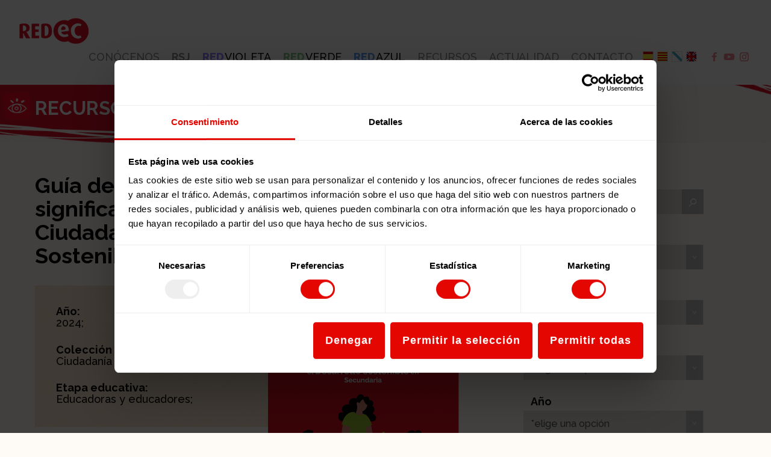

--- FILE ---
content_type: text/html; charset=UTF-8
request_url: https://redec.org/publicaciones/guia-de-situaciones-de-aprendizaje-significativas-en-el-aula-para-la-ciudadania-global-y-el-desarrollo-sostenible-en-secundaria/
body_size: 17346
content:
<!doctype html>
<html lang="es" xmlns:fb="https://www.facebook.com/2008/fbml" xmlns:addthis="https://www.addthis.com/help/api-spec" >
<head>
	<meta charset="UTF-8">
	<meta name="viewport" content="width=device-width, initial-scale=1">
	<link rel="profile" href="https://gmpg.org/xfn/11">

	<link rel="stylesheet" type="text/css" href="https://redec.org/app/themes/redec-es3/style.css" />
	<link rel="stylesheet" type="text/css" href="https://redec.org/app/themes/redec-es3/assets/css/redes.css" />
	<link rel="stylesheet" type="text/css" href="https://redec.org/app/themes/redec-es3/assets/css/redes-colores.css" />
	<link rel="stylesheet" type="text/css" href="https://redec.org/app/themes/redec-es3/assets/css/redes-print.css" media="print" />
	<!--<link rel="stylesheet" type="text/css" href="https://redec.org/app/themes/redec-es3/assets/css/paso4-print.css" media="print" />-->
	<script type="text/javascript" src="https://redec.org/app/themes/redec-es3/assets/js/jquery.min.2.3.1.js"></script>
	<script type="text/javascript" src="https://redec.org/app/themes/redec-es3/assets/js/javascripts.js"></script>
	
	<link rel="icon" href="https://redec.org/app/themes/redec-es3/assets/img/comun/favicon.ico" type="image/png" />
	<link rel="apple-touch-icon-precomposed" href="https://redec.org/app/themes/redec-es3/assets/img/comun/favicon.png" sizes="114x114" />

	<meta name='robots' content='index, follow, max-image-preview:large, max-snippet:-1, max-video-preview:-1' />

	<!-- This site is optimized with the Yoast SEO plugin v26.7 - https://yoast.com/wordpress/plugins/seo/ -->
	<title>Guía de situaciones de aprendizaje significativas en el aula para la Ciudadanía Global y el Desarrollo Sostenible en Secundaria - REDEC</title>
	<meta name="description" content="Esta propuesta didáctica pretende impulsar nuevos modelos de educación más atractivos, más conscientes y con una mayor influencia en el ejercicio de la ciudadanía." />
	<link rel="canonical" href="https://redec.org/publicaciones/guia-de-situaciones-de-aprendizaje-significativas-en-el-aula-para-la-ciudadania-global-y-el-desarrollo-sostenible-en-secundaria/" />
	<meta property="og:locale" content="es_ES" />
	<meta property="og:type" content="article" />
	<meta property="og:title" content="Guía de situaciones de aprendizaje significativas en el aula para la Ciudadanía Global y el Desarrollo Sostenible en Secundaria - REDEC" />
	<meta property="og:description" content="Esta propuesta didáctica pretende impulsar nuevos modelos de educación más atractivos, más conscientes y con una mayor influencia en el ejercicio de la ciudadanía." />
	<meta property="og:url" content="https://redec.org/publicaciones/guia-de-situaciones-de-aprendizaje-significativas-en-el-aula-para-la-ciudadania-global-y-el-desarrollo-sostenible-en-secundaria/" />
	<meta property="og:site_name" content="REDEC" />
	<meta property="article:publisher" content="https://www.facebook.com/redentreculturas" />
	<meta property="article:modified_time" content="2025-01-27T08:41:20+00:00" />
	<meta property="og:image" content="https://redec.org/app/uploads/2024/03/Captura-de-Pantalla-2024-03-11-a-las-4.03.53-p.m.png" />
	<meta property="og:image:width" content="544" />
	<meta property="og:image:height" content="702" />
	<meta property="og:image:type" content="image/png" />
	<meta name="twitter:card" content="summary_large_image" />
	<meta name="twitter:label1" content="Tiempo de lectura" />
	<meta name="twitter:data1" content="1 minuto" />
	<script type="application/ld+json" class="yoast-schema-graph">{"@context":"https://schema.org","@graph":[{"@type":"WebPage","@id":"https://redec.org/publicaciones/guia-de-situaciones-de-aprendizaje-significativas-en-el-aula-para-la-ciudadania-global-y-el-desarrollo-sostenible-en-secundaria/","url":"https://redec.org/publicaciones/guia-de-situaciones-de-aprendizaje-significativas-en-el-aula-para-la-ciudadania-global-y-el-desarrollo-sostenible-en-secundaria/","name":"Guía de situaciones de aprendizaje significativas en el aula para la Ciudadanía Global y el Desarrollo Sostenible en Secundaria - REDEC","isPartOf":{"@id":"https://redec.org/#website"},"primaryImageOfPage":{"@id":"https://redec.org/publicaciones/guia-de-situaciones-de-aprendizaje-significativas-en-el-aula-para-la-ciudadania-global-y-el-desarrollo-sostenible-en-secundaria/#primaryimage"},"image":{"@id":"https://redec.org/publicaciones/guia-de-situaciones-de-aprendizaje-significativas-en-el-aula-para-la-ciudadania-global-y-el-desarrollo-sostenible-en-secundaria/#primaryimage"},"thumbnailUrl":"https://redec.org/app/uploads/2024/03/Captura-de-Pantalla-2024-03-11-a-las-4.03.53-p.m.png","datePublished":"2024-03-11T15:06:43+00:00","dateModified":"2025-01-27T08:41:20+00:00","description":"Esta propuesta didáctica pretende impulsar nuevos modelos de educación más atractivos, más conscientes y con una mayor influencia en el ejercicio de la ciudadanía.","breadcrumb":{"@id":"https://redec.org/publicaciones/guia-de-situaciones-de-aprendizaje-significativas-en-el-aula-para-la-ciudadania-global-y-el-desarrollo-sostenible-en-secundaria/#breadcrumb"},"inLanguage":"es","potentialAction":[{"@type":"ReadAction","target":["https://redec.org/publicaciones/guia-de-situaciones-de-aprendizaje-significativas-en-el-aula-para-la-ciudadania-global-y-el-desarrollo-sostenible-en-secundaria/"]}]},{"@type":"ImageObject","inLanguage":"es","@id":"https://redec.org/publicaciones/guia-de-situaciones-de-aprendizaje-significativas-en-el-aula-para-la-ciudadania-global-y-el-desarrollo-sostenible-en-secundaria/#primaryimage","url":"https://redec.org/app/uploads/2024/03/Captura-de-Pantalla-2024-03-11-a-las-4.03.53-p.m.png","contentUrl":"https://redec.org/app/uploads/2024/03/Captura-de-Pantalla-2024-03-11-a-las-4.03.53-p.m.png","width":544,"height":702},{"@type":"BreadcrumbList","@id":"https://redec.org/publicaciones/guia-de-situaciones-de-aprendizaje-significativas-en-el-aula-para-la-ciudadania-global-y-el-desarrollo-sostenible-en-secundaria/#breadcrumb","itemListElement":[{"@type":"ListItem","position":1,"name":"Portada","item":"https://redec.org/"},{"@type":"ListItem","position":2,"name":"Guía de situaciones de aprendizaje significativas en el aula para la Ciudadanía Global y el Desarrollo Sostenible en Secundaria"}]},{"@type":"WebSite","@id":"https://redec.org/#website","url":"https://redec.org/","name":"REDEC","description":"Plataforma educativa online de Entreculturas para la construcción de una ciudadanía global","potentialAction":[{"@type":"SearchAction","target":{"@type":"EntryPoint","urlTemplate":"https://redec.org/?s={search_term_string}"},"query-input":{"@type":"PropertyValueSpecification","valueRequired":true,"valueName":"search_term_string"}}],"inLanguage":"es"}]}</script>
	<!-- / Yoast SEO plugin. -->


<link rel='dns-prefetch' href='//s7.addthis.com' />
<link rel="alternate" type="application/rss+xml" title="REDEC &raquo; Feed" href="https://redec.org/feed/" />
<link rel="alternate" type="application/rss+xml" title="REDEC &raquo; Feed de los comentarios" href="https://redec.org/comments/feed/" />
<link rel="alternate" title="oEmbed (JSON)" type="application/json+oembed" href="https://redec.org/wp-json/oembed/1.0/embed?url=https%3A%2F%2Fredec.org%2Fpublicaciones%2Fguia-de-situaciones-de-aprendizaje-significativas-en-el-aula-para-la-ciudadania-global-y-el-desarrollo-sostenible-en-secundaria%2F" />
<link rel="alternate" title="oEmbed (XML)" type="text/xml+oembed" href="https://redec.org/wp-json/oembed/1.0/embed?url=https%3A%2F%2Fredec.org%2Fpublicaciones%2Fguia-de-situaciones-de-aprendizaje-significativas-en-el-aula-para-la-ciudadania-global-y-el-desarrollo-sostenible-en-secundaria%2F&#038;format=xml" />
<style id='wp-img-auto-sizes-contain-inline-css'>
img:is([sizes=auto i],[sizes^="auto," i]){contain-intrinsic-size:3000px 1500px}
/*# sourceURL=wp-img-auto-sizes-contain-inline-css */
</style>
<link rel='stylesheet' id='simple_tooltips_style-css' href='https://redec.org/app/plugins/simple-tooltips/zebra_tooltips.css?ver=6.9' media='all' />
<style id='wp-emoji-styles-inline-css'>

	img.wp-smiley, img.emoji {
		display: inline !important;
		border: none !important;
		box-shadow: none !important;
		height: 1em !important;
		width: 1em !important;
		margin: 0 0.07em !important;
		vertical-align: -0.1em !important;
		background: none !important;
		padding: 0 !important;
	}
/*# sourceURL=wp-emoji-styles-inline-css */
</style>
<link rel='stylesheet' id='wp-block-library-css' href='https://redec.org/wp/wp-includes/css/dist/block-library/style.min.css?ver=6.9' media='all' />
<style id='classic-theme-styles-inline-css'>
/*! This file is auto-generated */
.wp-block-button__link{color:#fff;background-color:#32373c;border-radius:9999px;box-shadow:none;text-decoration:none;padding:calc(.667em + 2px) calc(1.333em + 2px);font-size:1.125em}.wp-block-file__button{background:#32373c;color:#fff;text-decoration:none}
/*# sourceURL=/wp-includes/css/classic-themes.min.css */
</style>
<style id='global-styles-inline-css'>
:root{--wp--preset--aspect-ratio--square: 1;--wp--preset--aspect-ratio--4-3: 4/3;--wp--preset--aspect-ratio--3-4: 3/4;--wp--preset--aspect-ratio--3-2: 3/2;--wp--preset--aspect-ratio--2-3: 2/3;--wp--preset--aspect-ratio--16-9: 16/9;--wp--preset--aspect-ratio--9-16: 9/16;--wp--preset--color--black: #000000;--wp--preset--color--cyan-bluish-gray: #abb8c3;--wp--preset--color--white: #ffffff;--wp--preset--color--pale-pink: #f78da7;--wp--preset--color--vivid-red: #cf2e2e;--wp--preset--color--luminous-vivid-orange: #ff6900;--wp--preset--color--luminous-vivid-amber: #fcb900;--wp--preset--color--light-green-cyan: #7bdcb5;--wp--preset--color--vivid-green-cyan: #00d084;--wp--preset--color--pale-cyan-blue: #8ed1fc;--wp--preset--color--vivid-cyan-blue: #0693e3;--wp--preset--color--vivid-purple: #9b51e0;--wp--preset--gradient--vivid-cyan-blue-to-vivid-purple: linear-gradient(135deg,rgb(6,147,227) 0%,rgb(155,81,224) 100%);--wp--preset--gradient--light-green-cyan-to-vivid-green-cyan: linear-gradient(135deg,rgb(122,220,180) 0%,rgb(0,208,130) 100%);--wp--preset--gradient--luminous-vivid-amber-to-luminous-vivid-orange: linear-gradient(135deg,rgb(252,185,0) 0%,rgb(255,105,0) 100%);--wp--preset--gradient--luminous-vivid-orange-to-vivid-red: linear-gradient(135deg,rgb(255,105,0) 0%,rgb(207,46,46) 100%);--wp--preset--gradient--very-light-gray-to-cyan-bluish-gray: linear-gradient(135deg,rgb(238,238,238) 0%,rgb(169,184,195) 100%);--wp--preset--gradient--cool-to-warm-spectrum: linear-gradient(135deg,rgb(74,234,220) 0%,rgb(151,120,209) 20%,rgb(207,42,186) 40%,rgb(238,44,130) 60%,rgb(251,105,98) 80%,rgb(254,248,76) 100%);--wp--preset--gradient--blush-light-purple: linear-gradient(135deg,rgb(255,206,236) 0%,rgb(152,150,240) 100%);--wp--preset--gradient--blush-bordeaux: linear-gradient(135deg,rgb(254,205,165) 0%,rgb(254,45,45) 50%,rgb(107,0,62) 100%);--wp--preset--gradient--luminous-dusk: linear-gradient(135deg,rgb(255,203,112) 0%,rgb(199,81,192) 50%,rgb(65,88,208) 100%);--wp--preset--gradient--pale-ocean: linear-gradient(135deg,rgb(255,245,203) 0%,rgb(182,227,212) 50%,rgb(51,167,181) 100%);--wp--preset--gradient--electric-grass: linear-gradient(135deg,rgb(202,248,128) 0%,rgb(113,206,126) 100%);--wp--preset--gradient--midnight: linear-gradient(135deg,rgb(2,3,129) 0%,rgb(40,116,252) 100%);--wp--preset--font-size--small: 13px;--wp--preset--font-size--medium: 20px;--wp--preset--font-size--large: 36px;--wp--preset--font-size--x-large: 42px;--wp--preset--spacing--20: 0.44rem;--wp--preset--spacing--30: 0.67rem;--wp--preset--spacing--40: 1rem;--wp--preset--spacing--50: 1.5rem;--wp--preset--spacing--60: 2.25rem;--wp--preset--spacing--70: 3.38rem;--wp--preset--spacing--80: 5.06rem;--wp--preset--shadow--natural: 6px 6px 9px rgba(0, 0, 0, 0.2);--wp--preset--shadow--deep: 12px 12px 50px rgba(0, 0, 0, 0.4);--wp--preset--shadow--sharp: 6px 6px 0px rgba(0, 0, 0, 0.2);--wp--preset--shadow--outlined: 6px 6px 0px -3px rgb(255, 255, 255), 6px 6px rgb(0, 0, 0);--wp--preset--shadow--crisp: 6px 6px 0px rgb(0, 0, 0);}:where(.is-layout-flex){gap: 0.5em;}:where(.is-layout-grid){gap: 0.5em;}body .is-layout-flex{display: flex;}.is-layout-flex{flex-wrap: wrap;align-items: center;}.is-layout-flex > :is(*, div){margin: 0;}body .is-layout-grid{display: grid;}.is-layout-grid > :is(*, div){margin: 0;}:where(.wp-block-columns.is-layout-flex){gap: 2em;}:where(.wp-block-columns.is-layout-grid){gap: 2em;}:where(.wp-block-post-template.is-layout-flex){gap: 1.25em;}:where(.wp-block-post-template.is-layout-grid){gap: 1.25em;}.has-black-color{color: var(--wp--preset--color--black) !important;}.has-cyan-bluish-gray-color{color: var(--wp--preset--color--cyan-bluish-gray) !important;}.has-white-color{color: var(--wp--preset--color--white) !important;}.has-pale-pink-color{color: var(--wp--preset--color--pale-pink) !important;}.has-vivid-red-color{color: var(--wp--preset--color--vivid-red) !important;}.has-luminous-vivid-orange-color{color: var(--wp--preset--color--luminous-vivid-orange) !important;}.has-luminous-vivid-amber-color{color: var(--wp--preset--color--luminous-vivid-amber) !important;}.has-light-green-cyan-color{color: var(--wp--preset--color--light-green-cyan) !important;}.has-vivid-green-cyan-color{color: var(--wp--preset--color--vivid-green-cyan) !important;}.has-pale-cyan-blue-color{color: var(--wp--preset--color--pale-cyan-blue) !important;}.has-vivid-cyan-blue-color{color: var(--wp--preset--color--vivid-cyan-blue) !important;}.has-vivid-purple-color{color: var(--wp--preset--color--vivid-purple) !important;}.has-black-background-color{background-color: var(--wp--preset--color--black) !important;}.has-cyan-bluish-gray-background-color{background-color: var(--wp--preset--color--cyan-bluish-gray) !important;}.has-white-background-color{background-color: var(--wp--preset--color--white) !important;}.has-pale-pink-background-color{background-color: var(--wp--preset--color--pale-pink) !important;}.has-vivid-red-background-color{background-color: var(--wp--preset--color--vivid-red) !important;}.has-luminous-vivid-orange-background-color{background-color: var(--wp--preset--color--luminous-vivid-orange) !important;}.has-luminous-vivid-amber-background-color{background-color: var(--wp--preset--color--luminous-vivid-amber) !important;}.has-light-green-cyan-background-color{background-color: var(--wp--preset--color--light-green-cyan) !important;}.has-vivid-green-cyan-background-color{background-color: var(--wp--preset--color--vivid-green-cyan) !important;}.has-pale-cyan-blue-background-color{background-color: var(--wp--preset--color--pale-cyan-blue) !important;}.has-vivid-cyan-blue-background-color{background-color: var(--wp--preset--color--vivid-cyan-blue) !important;}.has-vivid-purple-background-color{background-color: var(--wp--preset--color--vivid-purple) !important;}.has-black-border-color{border-color: var(--wp--preset--color--black) !important;}.has-cyan-bluish-gray-border-color{border-color: var(--wp--preset--color--cyan-bluish-gray) !important;}.has-white-border-color{border-color: var(--wp--preset--color--white) !important;}.has-pale-pink-border-color{border-color: var(--wp--preset--color--pale-pink) !important;}.has-vivid-red-border-color{border-color: var(--wp--preset--color--vivid-red) !important;}.has-luminous-vivid-orange-border-color{border-color: var(--wp--preset--color--luminous-vivid-orange) !important;}.has-luminous-vivid-amber-border-color{border-color: var(--wp--preset--color--luminous-vivid-amber) !important;}.has-light-green-cyan-border-color{border-color: var(--wp--preset--color--light-green-cyan) !important;}.has-vivid-green-cyan-border-color{border-color: var(--wp--preset--color--vivid-green-cyan) !important;}.has-pale-cyan-blue-border-color{border-color: var(--wp--preset--color--pale-cyan-blue) !important;}.has-vivid-cyan-blue-border-color{border-color: var(--wp--preset--color--vivid-cyan-blue) !important;}.has-vivid-purple-border-color{border-color: var(--wp--preset--color--vivid-purple) !important;}.has-vivid-cyan-blue-to-vivid-purple-gradient-background{background: var(--wp--preset--gradient--vivid-cyan-blue-to-vivid-purple) !important;}.has-light-green-cyan-to-vivid-green-cyan-gradient-background{background: var(--wp--preset--gradient--light-green-cyan-to-vivid-green-cyan) !important;}.has-luminous-vivid-amber-to-luminous-vivid-orange-gradient-background{background: var(--wp--preset--gradient--luminous-vivid-amber-to-luminous-vivid-orange) !important;}.has-luminous-vivid-orange-to-vivid-red-gradient-background{background: var(--wp--preset--gradient--luminous-vivid-orange-to-vivid-red) !important;}.has-very-light-gray-to-cyan-bluish-gray-gradient-background{background: var(--wp--preset--gradient--very-light-gray-to-cyan-bluish-gray) !important;}.has-cool-to-warm-spectrum-gradient-background{background: var(--wp--preset--gradient--cool-to-warm-spectrum) !important;}.has-blush-light-purple-gradient-background{background: var(--wp--preset--gradient--blush-light-purple) !important;}.has-blush-bordeaux-gradient-background{background: var(--wp--preset--gradient--blush-bordeaux) !important;}.has-luminous-dusk-gradient-background{background: var(--wp--preset--gradient--luminous-dusk) !important;}.has-pale-ocean-gradient-background{background: var(--wp--preset--gradient--pale-ocean) !important;}.has-electric-grass-gradient-background{background: var(--wp--preset--gradient--electric-grass) !important;}.has-midnight-gradient-background{background: var(--wp--preset--gradient--midnight) !important;}.has-small-font-size{font-size: var(--wp--preset--font-size--small) !important;}.has-medium-font-size{font-size: var(--wp--preset--font-size--medium) !important;}.has-large-font-size{font-size: var(--wp--preset--font-size--large) !important;}.has-x-large-font-size{font-size: var(--wp--preset--font-size--x-large) !important;}
:where(.wp-block-post-template.is-layout-flex){gap: 1.25em;}:where(.wp-block-post-template.is-layout-grid){gap: 1.25em;}
:where(.wp-block-term-template.is-layout-flex){gap: 1.25em;}:where(.wp-block-term-template.is-layout-grid){gap: 1.25em;}
:where(.wp-block-columns.is-layout-flex){gap: 2em;}:where(.wp-block-columns.is-layout-grid){gap: 2em;}
:root :where(.wp-block-pullquote){font-size: 1.5em;line-height: 1.6;}
/*# sourceURL=global-styles-inline-css */
</style>
<link rel='stylesheet' id='contact-form-7-css' href='https://redec.org/app/plugins/contact-form-7/includes/css/styles.css?ver=6.1.4' media='all' />
<link rel='stylesheet' id='pojo-a11y-css' href='https://redec.org/app/plugins/pojo-accessibility/modules/legacy/assets/css/style.min.css?ver=1.0.0' media='all' />
<link rel='stylesheet' id='addthis_all_pages-css' href='https://redec.org/app/plugins/addthis/frontend/build/addthis_wordpress_public.min.css?ver=6.9' media='all' />
<script src="https://redec.org/wp/wp-includes/js/jquery/jquery.min.js?ver=3.7.1" id="jquery-core-js"></script>
<script src="https://redec.org/wp/wp-includes/js/jquery/jquery-migrate.min.js?ver=3.4.1" id="jquery-migrate-js"></script>
<link rel="https://api.w.org/" href="https://redec.org/wp-json/" /><link rel="alternate" title="JSON" type="application/json" href="https://redec.org/wp-json/wp/v2/recursos/5169" /><link rel="EditURI" type="application/rsd+xml" title="RSD" href="https://redec.org/wp/xmlrpc.php?rsd" />
<meta name="generator" content="WordPress 6.9" />
<link rel='shortlink' href='https://redec.org/?p=5169' />
<!-- Google Tag Manager -->
<script>(function(w,d,s,l,i){w[l]=w[l]||[];w[l].push({'gtm.start':
new Date().getTime(),event:'gtm.js'});var f=d.getElementsByTagName(s)[0],
j=d.createElement(s),dl=l!='dataLayer'?'&l='+l:'';j.async=true;j.src=
'https://www.googletagmanager.com/gtm.js?id='+i+dl;f.parentNode.insertBefore(j,f);
})(window,document,'script','dataLayer','GTM-T8T36PB');</script>
<!-- End Google Tag Manager --><style type="text/css">
#pojo-a11y-toolbar .pojo-a11y-toolbar-toggle a{ background-color: #f00527;	color: #0a0a0a;}
#pojo-a11y-toolbar .pojo-a11y-toolbar-overlay, #pojo-a11y-toolbar .pojo-a11y-toolbar-overlay ul.pojo-a11y-toolbar-items.pojo-a11y-links{ border-color: #f00527;}
body.pojo-a11y-focusable a:focus{ outline-style: initial !important;	outline-width: 1px !important;	outline-color: #FF0000 !important;}
#pojo-a11y-toolbar{ top: 150px !important;}
#pojo-a11y-toolbar .pojo-a11y-toolbar-overlay{ background-color: #f00527;}
#pojo-a11y-toolbar .pojo-a11y-toolbar-overlay ul.pojo-a11y-toolbar-items li.pojo-a11y-toolbar-item a, #pojo-a11y-toolbar .pojo-a11y-toolbar-overlay p.pojo-a11y-toolbar-title{ color: #ffffff;}
#pojo-a11y-toolbar .pojo-a11y-toolbar-overlay ul.pojo-a11y-toolbar-items li.pojo-a11y-toolbar-item a.active{ background-color: #ffffff;	color: #000000;}
@media (max-width: 767px) { #pojo-a11y-toolbar { top: 35% !important; } }</style><meta name="generator" content="Elementor 3.34.1; features: additional_custom_breakpoints; settings: css_print_method-external, google_font-enabled, font_display-auto">
			<style>
				.e-con.e-parent:nth-of-type(n+4):not(.e-lazyloaded):not(.e-no-lazyload),
				.e-con.e-parent:nth-of-type(n+4):not(.e-lazyloaded):not(.e-no-lazyload) * {
					background-image: none !important;
				}
				@media screen and (max-height: 1024px) {
					.e-con.e-parent:nth-of-type(n+3):not(.e-lazyloaded):not(.e-no-lazyload),
					.e-con.e-parent:nth-of-type(n+3):not(.e-lazyloaded):not(.e-no-lazyload) * {
						background-image: none !important;
					}
				}
				@media screen and (max-height: 640px) {
					.e-con.e-parent:nth-of-type(n+2):not(.e-lazyloaded):not(.e-no-lazyload),
					.e-con.e-parent:nth-of-type(n+2):not(.e-lazyloaded):not(.e-no-lazyload) * {
						background-image: none !important;
					}
				}
			</style>
			<script>
  !function(f,b,e,v,n,t,s)
  {if(f.fbq)return;n=f.fbq=function(){n.callMethod?
  n.callMethod.apply(n,arguments):n.queue.push(arguments)};
  if(!f._fbq)f._fbq=n;n.push=n;n.loaded=!0;n.version='2.0';
  n.queue=[];t=b.createElement(e);t.async=!0;
  t.src=v;s=b.getElementsByTagName(e)[0];
  s.parentNode.insertBefore(t,s)}(window, document,'script',
  'https://connect.facebook.net/en_US/fbevents.js');
  fbq('init', '1690695231221337');
  fbq('track', 'PageView');
</script>
<noscript><img height="1" width="1" style="display:none"
  src="https://www.facebook.com/tr?id=1690695231221337&ev=PageView&noscript=1"
/></noscript>		<style id="wp-custom-css">
			#pojo-a11y-toolbar .pojo-a11y-toolbar-overlay ul.pojo-a11y-toolbar-items li.pojo-a11y-toolbar-item a {
    font-size: 90%;
}
#pojo-a11y-toolbar .pojo-a11y-toolbar-toggle a {
    background-color: transparent;
    color: transparent;
    box-shadow: none!important;
    background-image: url(https://redec.org/app/uploads/2023/11/ico_accesibilidad_REDEC.png);
    background-size: 90% auto;
    background-repeat: no-repeat;
    background-position: center right;
}
		</style>
		
	<!-- Global site tag (gtag.js) - Google Analytics -->
	<script async src="https://www.googletagmanager.com/gtag/js?id=UA-62582628-1"></script>
	<script>
	window.dataLayer = window.dataLayer || [];
	function gtag(){dataLayer.push(arguments);}
	gtag('js', new Date());
	gtag('config', 'UA-62582628-1');
	</script>
</head>

<body class="wp-singular recursos-template-default single single-recursos postid-5169 wp-embed-responsive wp-theme-redec-es3 no-sidebar elementor-default elementor-kit-4823 recursos ficha">
<!-- Google Tag Manager (noscript) -->
<noscript><iframe src="https://www.googletagmanager.com/ns.html?id=GTM-T8T36PB"
height="0" width="0" style="display:none;visibility:hidden"></iframe></noscript>
<!-- End Google Tag Manager (noscript) -->
	<div class="cabecera">
		<header class="cont">
			<aside class="hamburguesa">
				<span></span>
				<span></span>
				<span></span>
			</aside><!-- hamburguesa -->
						<p class="titularSite"><a href="https://redec.org/" rel="home">REDEC</a></p>
						<nav class="menu">
				<ul id="primary-menu" class="menu"><li id="menu-item-3652" class="menu-item menu-item-type-post_type menu-item-object-page menu-item-3652"><a href="https://redec.org/conocenos/">Conócenos</a></li>
<li id="menu-item-4887" class="tooltips menu-item menu-item-type-post_type menu-item-object-page menu-item-4887"><a href="https://redec.org/red-solidaria-de-jovenes/" title="Red Solidaria de Jóvenes"><b>RSJ</b></a></li>
<li id="menu-item-2882" class="red violeta menu-item menu-item-type-post_type menu-item-object-page menu-item-2882"><a href="https://redec.org/red-violeta/"><strong>Red</strong> Violeta</a></li>
<li id="menu-item-2881" class="red verde menu-item menu-item-type-post_type menu-item-object-page menu-item-2881"><a href="https://redec.org/red-verde/"><strong>Red</strong> Verde</a></li>
<li id="menu-item-2880" class="red azul menu-item menu-item-type-post_type menu-item-object-page menu-item-2880"><a href="https://redec.org/red-azul/"><strong>Red</strong> Azul</a></li>
<li id="menu-item-2879" class="menu-item menu-item-type-post_type menu-item-object-page menu-item-2879"><a href="https://redec.org/materiales/">Recursos</a></li>
<li id="menu-item-2883" class="menu-item menu-item-type-post_type menu-item-object-page menu-item-2883"><a href="https://redec.org/noticias/">Actualidad</a></li>
<li id="menu-item-2878" class="menu-item menu-item-type-post_type menu-item-object-page menu-item-2878"><a href="https://redec.org/contacto/">Contacto</a></li>
</ul>
				<ul class="idiomas">
					<li><a id="es" href="#" onclick="doGTranslate('es|es');return false;" title="Español" class="gflag nturl lang" style="background-position:-600px -200px;"><img src="//gtranslate.net/flags/blank.png" height="24" width="24" alt="Español" /></a></li>
					<li><a id="ca" href="#" onclick="doGTranslate('es|ca');return false;" title="Catalán" class="gflag nturl lang" style="background-position:-0px -300px;"><img src="//gtranslate.net/flags/blank.png" height="24" width="24" alt="Catalán" /></a></li>
					<li><a id="gl" href="#" onclick="doGTranslate('es|gl');return false;" title="Gallego" class="gflag nturl lang" style="background-position:-500px -400px;"><img loading="lazy" src="//gtranslate.net/flags/blank.png" height="24" width="24" alt="Gallego" /></a></li>
					<li><a id="en" href="#" onclick="doGTranslate('es|en');return false;" title="Inglés" class="gflag nturl lang" style="background-position:-0px -0px;"><img loading="lazy" src="//gtranslate.net/flags/blank.png" height="24" width="24" alt="Inglés" /></a></li>
				</ul>
				<div id="google_translate_element2"></div>


				<aside class="redes">
					<ul>
						<li><a class="facebook" href="https://www.facebook.com/redentreculturas" target="_blank"></a></li>
						<li><a class="youtube" href="https://www.youtube.com/playlist?list=PLZf-VRg9lQ3526dsu151P5c-LZAKJgaOC" target="_blank"></a></li>
						<li><a class="instagram" href="https://www.instagram.com/redec_ec/" target="_blank"></a></li>
						<!--<li><a class="twitter" href="" target="_blank"></a></li>-->
					</ul>
				</aside><!-- redes -->

				
			</nav><!-- menu -->
		</header><!-- cont -->


	</div><!-- cabecera -->
<div class="titularSec">
  <h1 class="cont">Recursos</h1>
</div>

<section class="cont">
  <div class="izqa">
    <article>
      <h2 class="titular">Guía de situaciones de aprendizaje significativas en el aula para la Ciudadanía Global y el Desarrollo Sostenible en Secundaria</h2>
      <div class="contenido">
        <div class="imagen"><img loading="lazy" width="544" height="702" src="https://redec.org/app/uploads/2024/03/Captura-de-Pantalla-2024-03-11-a-las-4.03.53-p.m.png" class="attachment-post-thumbnail size-post-thumbnail wp-post-image" alt="" decoding="async" srcset="https://redec.org/app/uploads/2024/03/Captura-de-Pantalla-2024-03-11-a-las-4.03.53-p.m.png 544w, https://redec.org/app/uploads/2024/03/Captura-de-Pantalla-2024-03-11-a-las-4.03.53-p.m-232x300.png 232w" sizes="(max-width: 544px) 100vw, 544px" /></div>
        <div class="datos">
          <ul>
            <li>
              <span>Año:</span>
              2024;             </li>
            <li>
              <span>Colección REDEC:</span>
              Ciudadanía Global;             </li>
            <li>
              <span>Etapa educativa:</span>
              Educadoras y educadores;             </li>
          </ul>
        </div><!-- datos -->
        <div class="texto">
          <div class="at-above-post addthis_tool" data-url="https://redec.org/publicaciones/guia-de-situaciones-de-aprendizaje-significativas-en-el-aula-para-la-ciudadania-global-y-el-desarrollo-sostenible-en-secundaria/"></div><div>Esta propuesta didáctica pretende impulsar nuevos modelos de educación para que éstos sean más atractivos, más conscientes y con una profunda y mayor influencia en el ejercicio de la ciudadanía. Diseñada desde los fundamentos de la Educación Transformadora, apuesta por dar la oportunidad a todo el alumnado a adquirir las competencias necesarias para una ciudadanía global y crítica desde el acompañamiento a su crecimiento vital de forma integral, tal y como propone la UNESCO (UNESCO, 2022)</div>
<div></div>
<div>A su vez, este recurso didáctico aporta herramientas que apoyan las estrategias educativas que promueve la LOMLOE cuyo objetivo principal es garantizar la formación integral del alumnado contribuyendo al desarrollo de su personalidad, el ejercicio pleno de los derechos humanos y a una ciudadanía activa y democrática en la sociedad actual.</div>
<!-- AddThis Advanced Settings above via filter on the_content --><!-- AddThis Advanced Settings below via filter on the_content --><!-- AddThis Advanced Settings generic via filter on the_content --><!-- AddThis Share Buttons above via filter on the_content --><!-- AddThis Share Buttons below via filter on the_content --><div class="at-below-post addthis_tool" data-url="https://redec.org/publicaciones/guia-de-situaciones-de-aprendizaje-significativas-en-el-aula-para-la-ciudadania-global-y-el-desarrollo-sostenible-en-secundaria/"></div><!-- AddThis Share Buttons generic via filter on the_content -->                    <div class="enlace descarga">
                        <a href="https://redec.org/app/uploads/2024/03/AC_Maquetacion_Retos-SXXI-2.pdf" class="btn" target="_blank">AC_Maquetacion_Retos SXXI (2)</a>
                      </div><!-- enlace -->
          
                  </div><!-- texto -->
      </div>
    </article>
    <div class="compartir">
      <div>¿Te ha gustado? Compártelo.</div>
      <div>
        <!-- Created with a shortcode from an AddThis plugin --><div class="addthis_inline_share_toolbox_2cw0 addthis_tool"></div><!-- End of short code snippet -->      </div>
    </div><!-- compartir -->
  </div>

  <div class="dcha">
    <div class="filtrado">
      <!-- buscador -->
      <form method="get" action="materiales">
        <div class="buscador">
          <div class="titular">Palabras clave</div>
          <div class="campo">
            <input type="text" name="buscar" placeholder="*escribe algo" value="" />
            <input type="submit" class="lupa" />
          </div>
        </div>
      </form>

      <form method="get" action="materiales">
                <!-- lista -->
        <div class="lista">
          <div class="titular">Temáticas</div>
          <div class="campo custom-select">
                        <select name="tematica">
              <option value="0" class="elige">*elige una opción</option>
                            <option value="anitrracismo">Anitrracismo</option>
                            <option value="aprendizaje-servicio-aps">Aprendizaje Servicio APS</option>
                            <option value="ciudadania-global">Ciudadanía Global</option>
                            <option value="convivencia-y-cultura-de-paz">Convivencia y cultura de Paz</option>
                            <option value="defensa-del-medio-ambiente">Defensa del Medio Ambiente</option>
                            <option value="democracia-y-participacion">Democracia y participación</option>
                            <option value="derecho-a-la-educacion">Derecho a la Educación</option>
                            <option value="derechos-infancia">Derechos de la Infancia</option>
                            <option value="derechos-humanos">Derechos Humanos</option>
                            <option value="educacion-en-emergencias">Educación en Emergencias</option>
                            <option value="entorno-seguro">Entorno Seguro</option>
                            <option value="equidad-de-genero-y-coeducacion">Equidad de Género y Coeducación</option>
                            <option value="inclusion-social">Inclusión social</option>
                            <option value="investigacion-pedagogica">Investigación pedagógica</option>
                            <option value="migraciones-interculturalidad">Migraciones e Interculturalidad</option>
                            <option value="ninas-y-ninos-soldado">Niñas y niños soldado</option>
                            <option value="ods-y-agenda-2030">ODS y Agenda 2030</option>
                            <option value="salud-mental">Salud Mental</option>
                            <option value="unidad-didactica">Unidad didáctica</option>
                          </select>
          </div>
        </div>
                <!-- lista -->
        <div class="lista">
          <div class="titular">Públicos</div>
          <div class="campo custom-select">
                        <select name="publico">
              <option value="0" class="elige">*elige una opción</option>
                            <option value="bachillerato">Bachillerato</option>
                            <option value="ciclos-formativos-16-anos">Ciclos Formativos (+16 años)</option>
                            <option value="diversidad-funcional">Diversidad Funcional</option>
                            <option value="educadores-y-educadoras">Educadoras y educadores</option>
                            <option value="infantil-3-a-6-anos">Infantil (3 a 6 años)</option>
                            <option value="jovenes-a-partir-de16-anos">Jóvenes (a partir de 16 años)</option>
                            <option value="jovenes-de-13-18-anos">jóvenes de 13-18 años</option>
                            <option value="primaria-6-a-12-anos">Primaria (6 a 12 años)</option>
                            <option value="secundaria-12-a-16-anos">Secundaria (12 a 16 años)</option>
                          </select>
          </div>
        </div>
                <!-- lista -->
        <div class="lista">
          <div class="titular">Tipos</div>
          <div class="campo custom-select">
                        <select name="tipo">
              <option value="0" class="elige">*elige una opción</option>
                            <option value="articulos">Artículos</option>
                            <option value="asignatura">Asignatura</option>
                            <option value="audiovisual">Audiovisual</option>
                            <option value="breakout">Breakout</option>
                            <option value="carteles-dias-d">Dias D</option>
                            <option value="exposiciones">Exposiciones</option>
                            <option value="material-didactico">Material didáctico</option>
                            <option value="metodologia-educativas">Metodología educativas</option>
                            <option value="revistas">Revistas</option>
                            <option value="sistematizacion-y-evaluacion">Sistematización y Evaluación</option>
                          </select>
          </div>
        </div>
                <!-- lista -->
        <div class="lista">
          <div class="titular">Año</div>
          <div class="campo custom-select">
                        <select name="anio">
              <option value="0" class="elige">*elige una opción</option>
                            <option value="2002">2002</option>
                            <option value="2003">2003</option>
                            <option value="2005">2005</option>
                            <option value="2006">2006</option>
                            <option value="2007">2007</option>
                            <option value="2008">2008</option>
                            <option value="2009">2009</option>
                            <option value="2010">2010</option>
                            <option value="2011">2011</option>
                            <option value="2012">2012</option>
                            <option value="2013">2013</option>
                            <option value="2014">2014</option>
                            <option value="2015">2015</option>
                            <option value="2016">2016</option>
                            <option value="2017">2017</option>
                            <option value="2018">2018</option>
                            <option value="2019">2019</option>
                            <option value="2020">2020</option>
                            <option value="2021">2021</option>
                            <option value="2022">2022</option>
                            <option value="2023">2023</option>
                            <option value="2024">2024</option>
                            <option value="2025">2025</option>
                          </select>
          </div>
        </div>
                <!-- lista -->
        <div class="lista">
          <div class="titular">Idioma</div>
          <div class="campo custom-select">
                        <select name="idioma">
              <option value="0" class="elige">*elige una opción</option>
                            <option value="catalan">Catalán</option>
                            <option value="espanol">Español</option>
                            <option value="euskera">Euskera</option>
                            <option value="frances">francés</option>
                            <option value="gallego">Gallego</option>
                            <option value="ingles">Inglés</option>
                            <option value="valenciano">Valenciano</option>
                          </select>
          </div>
        </div>
        
        <div class="enlace">
          <!--<a href="#" class="btn">BUSCAR</a>-->
          <input type="submit" class="btn" value="BUSCAR" />
        </div>
      </form>
    </div><!--filtrado-->
  </div><!--dcha-->

</section>
<div class="separador"></div>
<div class="cont titularCentrado">Recursos Destacados</div>
<section class="listadoRN">
    <article>
    <a href="https://redec.org/publicaciones/colorines-en-el-mar-finalista-un-mundo-de-cuento/">
      <div class="imagen">
        <img width="640" height="578" src="https://redec.org/app/uploads/2021/07/Colorines-Mar.png" class="attachment-large size-large wp-post-image" alt="" decoding="async" srcset="https://redec.org/app/uploads/2021/07/Colorines-Mar.png 648w, https://redec.org/app/uploads/2021/07/Colorines-Mar-300x271.png 300w" sizes="(max-width: 640px) 100vw, 640px" />              </div>
      <div class="descripcion">
        <h2 class="titular">"Colorines en el mar": Finalista Un Mundo de Cuento</h2>
        <div class="texto"></div>
        <div class="fecha">2020-07-22 13:47:49</div>
        <div class="btn">Ver recurso</div>
      </div>
    </a>
  </article>
    <article>
    <a href="https://redec.org/publicaciones/un-mundo-de-cuento/">
      <div class="imagen">
        <img width="640" height="814" src="https://redec.org/app/uploads/2021/08/Tamano-diseno-para-Portada-de-la-seccion-Rercurso-e1656575755197-805x1024.png" class="attachment-large size-large wp-post-image" alt="" decoding="async" srcset="https://redec.org/app/uploads/2021/08/Tamano-diseno-para-Portada-de-la-seccion-Rercurso-e1656575755197-805x1024.png 805w, https://redec.org/app/uploads/2021/08/Tamano-diseno-para-Portada-de-la-seccion-Rercurso-e1656575755197-236x300.png 236w, https://redec.org/app/uploads/2021/08/Tamano-diseno-para-Portada-de-la-seccion-Rercurso-e1656575755197-768x978.png 768w, https://redec.org/app/uploads/2021/08/Tamano-diseno-para-Portada-de-la-seccion-Rercurso-e1656575755197-1207x1536.png 1207w" sizes="(max-width: 640px) 100vw, 640px" />              </div>
      <div class="descripcion">
        <h2 class="titular">Un Mundo de Cuento: Unidad Didáctica</h2>
        <div class="texto">Presentamos “Un Mundo de Cuento”: un material didáctico con más de 18 cuentos educativos y actividades basadas en la herramienta de la narración y el storytelling</div>
        <div class="fecha">2021-08-23 08:39:15</div>
        <div class="btn">Ver recurso</div>
      </div>
    </a>
  </article>
    <article>
    <a href="https://redec.org/publicaciones/dias-d-curso-20212022/">
      <div class="imagen">
        <img width="480" height="649" src="https://redec.org/app/uploads/2021/07/migraciones_forzosas_2021-1_page-0001-scaled-1.png" class="attachment-large size-large wp-post-image" alt="" decoding="async" srcset="https://redec.org/app/uploads/2021/07/migraciones_forzosas_2021-1_page-0001-scaled-1.png 480w, https://redec.org/app/uploads/2021/07/migraciones_forzosas_2021-1_page-0001-scaled-1-222x300.png 222w" sizes="(max-width: 480px) 100vw, 480px" />              </div>
      <div class="descripcion">
        <h2 class="titular">El momento es ahora:  Días D curso 2021/2022</h2>
        <div class="texto">Presentamos los Días D del curso 2021/2022: un conjunto de 5 pósters con imágenes y lemas educativos sobre los siguientes retos globales relacionados con la ciudadanía global y la Agenda 2030.</div>
        <div class="fecha">2021-09-14 08:42:29</div>
        <div class="btn">Ver recurso</div>
      </div>
    </a>
  </article>
    <article>
    <a href="https://redec.org/publicaciones/calendario-escolar-curso-20212022/">
      <div class="imagen">
        <img width="480" height="649" src="https://redec.org/app/uploads/2021/07/portada_calendario_-_copia.png" class="attachment-large size-large wp-post-image" alt="" decoding="async" srcset="https://redec.org/app/uploads/2021/07/portada_calendario_-_copia.png 480w, https://redec.org/app/uploads/2021/07/portada_calendario_-_copia-222x300.png 222w" sizes="(max-width: 480px) 100vw, 480px" />              </div>
      <div class="descripcion">
        <h2 class="titular">El momento es ahora: Calendario Escolar curso 2021/2022</h2>
        <div class="texto">Os presentamos el calendario escolar de Entreculturas para el curso 2021/2022, que ponemos a disposición tanto en castellano como en catalán.</div>
        <div class="fecha">2021-09-13 08:52:21</div>
        <div class="btn">Ver recurso</div>
      </div>
    </a>
  </article>
  </section>


<!--
CUSTOMIZACION DESPELGABLES -->
<script type="text/javascript" src="https://redec.org/app/themes/redec-es3/assets/js/select-personalizados.js"></script>
<!-- CUSTOMIZACION DESPELGABLES
-->


	<footer class="pie clear">
		<aside class="colaboraciones2">
			<ul class="cont">
				<li>un proyecto de:</li>
				<li><a href="https://www.entreculturas.org/" target="_blank"><img src="https://redec.org/app/themes/redec-es3/assets/img/comun/logotipo_entreculturas.png"/></a></li>
				<li>con el apoyo de:</li>
				<li><a href="https://www.aecid.es/ES" target="_blank" class="asterisco"><img src="https://redec.org/app/themes/redec-es3/assets/img/comun/logotipo_aecid.gif"/></a></li>
			</ul>
			<p class="cont financiada">Página web financiada por el Plan de Recuperación, Transformación y Resiliencia de España «Next Generation EU</p>
			<ul class="cont logos">
				<li><img src="https://redec.org/app/themes/redec-es3/assets/img/comun/gobierno-de-espana.png"/></a></li>
				<li><img src="https://redec.org/app/themes/redec-es3/assets/img/comun/plan-de-recuperacion.png"/></a></li>
				<li><img src="https://redec.org/app/themes/redec-es3/assets/img/comun/financiacion.png"/></a></li>
			</ul>
		</aside><!-- colaboraciones2 -->
		<div class="direccion clear">
			<div><img src="https://redec.org/app/themes/redec-es3/assets/img/comun/bola_mundo.png"/></div>
			<div>
				Maldonado<br />
nº1, Planta 3<br />
28006, Madrid.				<a href="mailto:educacion@entreculturas.org">educacion@entreculturas.org</a>
				<aside class="redes">
					<ul>
						<li><a class="facebook" href="https://www.facebook.com/redentreculturas" target="_blank"></a></li>
						<li><a class="youtube" href="https://www.youtube.com/playlist?list=PLZf-VRg9lQ3526dsu151P5c-LZAKJgaOC" target="_blank"></a></li>
						<li><a class="instagram" href="https://www.instagram.com/redec_ec/" target="_blank"></a></li>
						<!--<li><a class="twitter" href="" target="_blank"></a></li>-->
					</ul>
				</aside><!-- redes -->
			</div>
		</div><!-- direccion -->
		<nav class="menu clear">
			<ul id="secundary-menu" class="menu"><li id="menu-item-3653" class="menu-item menu-item-type-post_type menu-item-object-page menu-item-3653"><a href="https://redec.org/conocenos/">Conócenos</a></li>
<li id="menu-item-2889" class="red violeta menu-item menu-item-type-post_type menu-item-object-page menu-item-2889"><a href="https://redec.org/red-violeta/"><strong>Red</strong> Violeta</a></li>
<li id="menu-item-2887" class="red verde menu-item menu-item-type-post_type menu-item-object-page menu-item-2887"><a href="https://redec.org/red-verde/"><strong>Red</strong> Verde</a></li>
<li id="menu-item-2886" class="red azul menu-item menu-item-type-post_type menu-item-object-page menu-item-2886"><a href="https://redec.org/red-azul/"><strong>Red</strong> Azul</a></li>
<li id="menu-item-2885" class="menu-item menu-item-type-post_type menu-item-object-page menu-item-2885"><a href="https://redec.org/materiales/">Recursos</a></li>
<li id="menu-item-2890" class="menu-item menu-item-type-post_type menu-item-object-page menu-item-2890"><a href="https://redec.org/noticias/">Actualidad</a></li>
<li id="menu-item-2884" class="menu-item menu-item-type-post_type menu-item-object-page menu-item-2884"><a href="https://redec.org/contacto/">Contacto</a></li>
</ul>		</nav><!-- menu -->
		<div class="separador"></div>
		<nav class="menu legales">
			<ul id="legal-menu" class="menu"><li id="menu-item-2895" class="menu-item menu-item-type-post_type menu-item-object-page menu-item-2895"><a href="https://redec.org/cookies/">Política de cookies</a></li>
<li id="menu-item-2896" class="menu-item menu-item-type-post_type menu-item-object-page menu-item-privacy-policy menu-item-2896"><a rel="privacy-policy" href="https://redec.org/privacidad/">Política de privacidad</a></li>
<li id="menu-item-2894" class="menu-item menu-item-type-post_type menu-item-object-page menu-item-2894"><a href="https://redec.org/aviso-legal/">Aviso Legal</a></li>
</ul>		</nav><!-- menu legales -->
		
		<aside class="asterisco cont"><p>* Esta web ha sido realizada con el apoyo financiero de la Agencia Española de Cooperación Internacional para el Desarrollo (AECID) con cargo al proyecto «Redes 4.7 Empatía global en tiempos de COVID-19». Su contenido es responsabilidad exclusiva de la Fundación Entreculturas y no refleja necesariamente la opinión de la AECID.</p>
<p>Ilustración: Patricia Repullés.</p>
</aside>
		
	</footer>

	<script type="speculationrules">
{"prefetch":[{"source":"document","where":{"and":[{"href_matches":"/*"},{"not":{"href_matches":["/wp/wp-*.php","/wp/wp-admin/*","/app/uploads/*","/app/*","/app/plugins/*","/app/themes/redec-es3/*","/*\\?(.+)"]}},{"not":{"selector_matches":"a[rel~=\"nofollow\"]"}},{"not":{"selector_matches":".no-prefetch, .no-prefetch a"}}]},"eagerness":"conservative"}]}
</script>
<script>function loadScript(a){var b=document.getElementsByTagName("head")[0],c=document.createElement("script");c.type="text/javascript",c.src="https://tracker.metricool.com/app/resources/be.js",c.onreadystatechange=a,c.onload=a,b.appendChild(c)}loadScript(function(){beTracker.t({hash:'9e60187d58db93e3c2876b573575bee8'})})</script>        <script>
        ( function( $ ) {
            $(document).ready(function() { 
        
                //change page
                setTimeout( function() {

                    let base_url_page = 'https://redec.org/app/themes/redec-es3/assets/downloads';
                    let html_lang = $('html').attr('lang');

                    if( html_lang == 'es' ) { 
                        $('#purple-book').attr('href', base_url_page + '/red-violeta/ITINERARIO%20RED%20VIOLETA.pdf');
                        $('#green-book').attr('href', base_url_page + '/red-verde/ITINERARIO%20RED%20VERDE.pdf');
                        $('#blue-book').attr('href' , base_url_page + '/red-azul/ITINERARIO%20RED%20AZUL.pdf');
                    } else if( html_lang == 'ca' ) {
                        $('#purple-book').attr('href', base_url_page + '/red-violeta/ITINERARIO-RED-VIOLETA-CA.pdf');
                        $('#green-book').attr('href', base_url_page + '/red-verde/ITINERARIO-RED-VERDE-CA.pdf');
                        $('#blue-book').attr('href', base_url_page + '/red-azul/ITINERARIO-RED-AZUL-CA.pdf');
                    } else if( html_lang == 'gl' ) {
                        $('#purple-book').attr('href', base_url_page + '/red-violeta/ITINERARIO-RED-VIOLETA-GL.pdf');
                        $('#green-book').attr('href', base_url_page + '/red-verde/ITINERARIO-RED-VERDE-GL.pdf');
                        $('#blue-book').attr('href', base_url_page + '/red-azul/ITINERARIO-RED-AZUL-GL.pdf');
                    } else if( html_lang == 'en' ) {
                        $('#purple-book').attr('href', base_url_page + '/red-violeta/ITINERARIO-RED-VIOLETA-EN.pdf');
                        $('#green-book').attr('href', base_url_page + '/red-verde/ITINERARIO-RED-VERDE-EN.pdf');
                        $('#blue-book').attr('href', base_url_page + '/red-azul/ITINERARIO-RED-AZUL-EN.pdf');
                    }
                  
                }, 2000);

                //click in flags (AJAX)
                $('.lang').on('click',function(e){
		            e.preventDefault();

                    let lang_id_button = this.id;
		            let base_url_page = 'https://redec.org/app/themes/redec-es3/assets/downloads';

                    jQuery.ajax({
		            type:"POST",
		            url:"https://redec.org/wp/wp-admin/admin-ajax.php",
		            data: {
		                action: "register_user_front_end",
		                lang_id_button: lang_id_button
		            },
		            success: function(results){
                        //console.log( lang_id_button );

		                if ( lang_id_button == 'es' ){
		                    $('#purple-book').attr('href', base_url_page + '/red-violeta/ITINERARIO%20RED%20VIOLETA.pdf');
                            $('#green-book').attr('href', base_url_page + '/red-verde/ITINERARIO%20RED%20VERDE.pdf');
                            $('#blue-book').attr('href' , base_url_page + '/red-azul/ITINERARIO%20RED%20AZUL.pdf');                   
		                } else if ( lang_id_button == 'ca' ) {
		                    $('#purple-book').attr('href', base_url_page + '/red-violeta/ITINERARIO-RED-VIOLETA-CA.pdf');
                            $('#green-book').attr('href', base_url_page + '/red-verde/ITINERARIO-RED-VERDE-CA.pdf');
                            $('#blue-book').attr('href', base_url_page + '/red-azul/ITINERARIO-RED-AZUL-CA.pdf');
		                } else if ( lang_id_button == 'gl' ) {
		                    $('#purple-book').attr('href', base_url_page + '/red-violeta/ITINERARIO-RED-VIOLETA-GL.pdf');
                            $('#green-book').attr('href', base_url_page + '/red-verde/ITINERARIO-RED-VERDE-GL.pdf');
                            $('#blue-book').attr('href', base_url_page + '/red-azul/ITINERARIO-RED-AZUL-GL.pdf');
		                } else if ( lang_id_button == 'en' || lang_cookies == 'en' ) {
                            $('#purple-book').attr('href', base_url_page + '/red-violeta/ITINERARIO-RED-VIOLETA-EN.pdf');
                            $('#green-book').attr('href', base_url_page + '/red-verde/ITINERARIO-RED-VERDE-EN.pdf');
                            $('#blue-book').attr('href', base_url_page + '/red-azul/ITINERARIO-RED-AZUL-EN.pdf');            
		                } 

		            },
		            error: function(results) { }
		            });

                });

            });
        } )( jQuery );
        </script>
	<!-- Instagram Feed JS -->
<script type="text/javascript">
var sbiajaxurl = "https://redec.org/wp/wp-admin/admin-ajax.php";
</script>
			<script>
				const lazyloadRunObserver = () => {
					const lazyloadBackgrounds = document.querySelectorAll( `.e-con.e-parent:not(.e-lazyloaded)` );
					const lazyloadBackgroundObserver = new IntersectionObserver( ( entries ) => {
						entries.forEach( ( entry ) => {
							if ( entry.isIntersecting ) {
								let lazyloadBackground = entry.target;
								if( lazyloadBackground ) {
									lazyloadBackground.classList.add( 'e-lazyloaded' );
								}
								lazyloadBackgroundObserver.unobserve( entry.target );
							}
						});
					}, { rootMargin: '200px 0px 200px 0px' } );
					lazyloadBackgrounds.forEach( ( lazyloadBackground ) => {
						lazyloadBackgroundObserver.observe( lazyloadBackground );
					} );
				};
				const events = [
					'DOMContentLoaded',
					'elementor/lazyload/observe',
				];
				events.forEach( ( event ) => {
					document.addEventListener( event, lazyloadRunObserver );
				} );
			</script>
			<script data-cfasync="false" type="text/javascript">if (window.addthis_product === undefined) { window.addthis_product = "wpp"; } if (window.wp_product_version === undefined) { window.wp_product_version = "wpp-6.2.7"; } if (window.addthis_share === undefined) { window.addthis_share = {}; } if (window.addthis_config === undefined) { window.addthis_config = {"data_track_clickback":false,"ignore_server_config":true,"ui_language":"es","ui_atversion":"300"}; } if (window.addthis_layers === undefined) { window.addthis_layers = {}; } if (window.addthis_layers_tools === undefined) { window.addthis_layers_tools = [{"responsiveshare":{"numPreferredServices":3,"counts":"none","size":"32px","style":"responsive","shareCountThreshold":0,"services":"facebook,twitter,pinterest_share,whatsapp","elements":".addthis_inline_share_toolbox_2cw0","id":"responsiveshare"}}]; } else { window.addthis_layers_tools.push({"responsiveshare":{"numPreferredServices":3,"counts":"none","size":"32px","style":"responsive","shareCountThreshold":0,"services":"facebook,twitter,pinterest_share,whatsapp","elements":".addthis_inline_share_toolbox_2cw0","id":"responsiveshare"}});  } if (window.addthis_plugin_info === undefined) { window.addthis_plugin_info = {"info_status":"enabled","cms_name":"WordPress","plugin_name":"Share Buttons by AddThis","plugin_version":"6.2.7","plugin_mode":"WordPress","anonymous_profile_id":"wp-be1e24fa61a3be3894b293ec8c7bcdf4","page_info":{"template":"posts","post_type":"recursos"},"sharing_enabled_on_post_via_metabox":false}; } 
                    (function() {
                      var first_load_interval_id = setInterval(function () {
                        if (typeof window.addthis !== 'undefined') {
                          window.clearInterval(first_load_interval_id);
                          if (typeof window.addthis_layers !== 'undefined' && Object.getOwnPropertyNames(window.addthis_layers).length > 0) {
                            window.addthis.layers(window.addthis_layers);
                          }
                          if (Array.isArray(window.addthis_layers_tools)) {
                            for (i = 0; i < window.addthis_layers_tools.length; i++) {
                              window.addthis.layers(window.addthis_layers_tools[i]);
                            }
                          }
                        }
                     },1000)
                    }());
                </script><script src="https://redec.org/app/plugins/simple-tooltips/zebra_tooltips.js?ver=6.9" id="simple_tooltips_base-js"></script>
<script src="https://redec.org/wp/wp-includes/js/dist/hooks.min.js?ver=dd5603f07f9220ed27f1" id="wp-hooks-js"></script>
<script src="https://redec.org/wp/wp-includes/js/dist/i18n.min.js?ver=c26c3dc7bed366793375" id="wp-i18n-js"></script>
<script id="wp-i18n-js-after">
wp.i18n.setLocaleData( { 'text direction\u0004ltr': [ 'ltr' ] } );
//# sourceURL=wp-i18n-js-after
</script>
<script src="https://redec.org/app/plugins/contact-form-7/includes/swv/js/index.js?ver=6.1.4" id="swv-js"></script>
<script id="contact-form-7-js-translations">
( function( domain, translations ) {
	var localeData = translations.locale_data[ domain ] || translations.locale_data.messages;
	localeData[""].domain = domain;
	wp.i18n.setLocaleData( localeData, domain );
} )( "contact-form-7", {"translation-revision-date":"2025-12-01 15:45:40+0000","generator":"GlotPress\/4.0.3","domain":"messages","locale_data":{"messages":{"":{"domain":"messages","plural-forms":"nplurals=2; plural=n != 1;","lang":"es"},"This contact form is placed in the wrong place.":["Este formulario de contacto est\u00e1 situado en el lugar incorrecto."],"Error:":["Error:"]}},"comment":{"reference":"includes\/js\/index.js"}} );
//# sourceURL=contact-form-7-js-translations
</script>
<script id="contact-form-7-js-before">
var wpcf7 = {
    "api": {
        "root": "https:\/\/redec.org\/wp-json\/",
        "namespace": "contact-form-7\/v1"
    }
};
//# sourceURL=contact-form-7-js-before
</script>
<script src="https://redec.org/app/plugins/contact-form-7/includes/js/index.js?ver=6.1.4" id="contact-form-7-js"></script>
<script id="pojo-a11y-js-extra">
var PojoA11yOptions = {"focusable":"","remove_link_target":"","add_role_links":"1","enable_save":"1","save_expiration":"720"};
//# sourceURL=pojo-a11y-js-extra
</script>
<script src="https://redec.org/app/plugins/pojo-accessibility/modules/legacy/assets/js/app.min.js?ver=1.0.0" id="pojo-a11y-js"></script>
<script src="https://s7.addthis.com/js/300/addthis_widget.js?ver=6.9#pubid=wp-be1e24fa61a3be3894b293ec8c7bcdf4" id="addthis_widget-js"></script>
<script id="wp-emoji-settings" type="application/json">
{"baseUrl":"https://s.w.org/images/core/emoji/17.0.2/72x72/","ext":".png","svgUrl":"https://s.w.org/images/core/emoji/17.0.2/svg/","svgExt":".svg","source":{"concatemoji":"https://redec.org/wp/wp-includes/js/wp-emoji-release.min.js?ver=6.9"}}
</script>
<script type="module">
/*! This file is auto-generated */
const a=JSON.parse(document.getElementById("wp-emoji-settings").textContent),o=(window._wpemojiSettings=a,"wpEmojiSettingsSupports"),s=["flag","emoji"];function i(e){try{var t={supportTests:e,timestamp:(new Date).valueOf()};sessionStorage.setItem(o,JSON.stringify(t))}catch(e){}}function c(e,t,n){e.clearRect(0,0,e.canvas.width,e.canvas.height),e.fillText(t,0,0);t=new Uint32Array(e.getImageData(0,0,e.canvas.width,e.canvas.height).data);e.clearRect(0,0,e.canvas.width,e.canvas.height),e.fillText(n,0,0);const a=new Uint32Array(e.getImageData(0,0,e.canvas.width,e.canvas.height).data);return t.every((e,t)=>e===a[t])}function p(e,t){e.clearRect(0,0,e.canvas.width,e.canvas.height),e.fillText(t,0,0);var n=e.getImageData(16,16,1,1);for(let e=0;e<n.data.length;e++)if(0!==n.data[e])return!1;return!0}function u(e,t,n,a){switch(t){case"flag":return n(e,"\ud83c\udff3\ufe0f\u200d\u26a7\ufe0f","\ud83c\udff3\ufe0f\u200b\u26a7\ufe0f")?!1:!n(e,"\ud83c\udde8\ud83c\uddf6","\ud83c\udde8\u200b\ud83c\uddf6")&&!n(e,"\ud83c\udff4\udb40\udc67\udb40\udc62\udb40\udc65\udb40\udc6e\udb40\udc67\udb40\udc7f","\ud83c\udff4\u200b\udb40\udc67\u200b\udb40\udc62\u200b\udb40\udc65\u200b\udb40\udc6e\u200b\udb40\udc67\u200b\udb40\udc7f");case"emoji":return!a(e,"\ud83e\u1fac8")}return!1}function f(e,t,n,a){let r;const o=(r="undefined"!=typeof WorkerGlobalScope&&self instanceof WorkerGlobalScope?new OffscreenCanvas(300,150):document.createElement("canvas")).getContext("2d",{willReadFrequently:!0}),s=(o.textBaseline="top",o.font="600 32px Arial",{});return e.forEach(e=>{s[e]=t(o,e,n,a)}),s}function r(e){var t=document.createElement("script");t.src=e,t.defer=!0,document.head.appendChild(t)}a.supports={everything:!0,everythingExceptFlag:!0},new Promise(t=>{let n=function(){try{var e=JSON.parse(sessionStorage.getItem(o));if("object"==typeof e&&"number"==typeof e.timestamp&&(new Date).valueOf()<e.timestamp+604800&&"object"==typeof e.supportTests)return e.supportTests}catch(e){}return null}();if(!n){if("undefined"!=typeof Worker&&"undefined"!=typeof OffscreenCanvas&&"undefined"!=typeof URL&&URL.createObjectURL&&"undefined"!=typeof Blob)try{var e="postMessage("+f.toString()+"("+[JSON.stringify(s),u.toString(),c.toString(),p.toString()].join(",")+"));",a=new Blob([e],{type:"text/javascript"});const r=new Worker(URL.createObjectURL(a),{name:"wpTestEmojiSupports"});return void(r.onmessage=e=>{i(n=e.data),r.terminate(),t(n)})}catch(e){}i(n=f(s,u,c,p))}t(n)}).then(e=>{for(const n in e)a.supports[n]=e[n],a.supports.everything=a.supports.everything&&a.supports[n],"flag"!==n&&(a.supports.everythingExceptFlag=a.supports.everythingExceptFlag&&a.supports[n]);var t;a.supports.everythingExceptFlag=a.supports.everythingExceptFlag&&!a.supports.flag,a.supports.everything||((t=a.source||{}).concatemoji?r(t.concatemoji):t.wpemoji&&t.twemoji&&(r(t.twemoji),r(t.wpemoji)))});
//# sourceURL=https://redec.org/wp/wp-includes/js/wp-emoji-loader.min.js
</script>
		<a id="pojo-a11y-skip-content" class="pojo-skip-link pojo-skip-content" tabindex="1" accesskey="s" href="#content">Ir al contenido</a>
				<nav id="pojo-a11y-toolbar" class="pojo-a11y-toolbar-left" role="navigation">
			<div class="pojo-a11y-toolbar-toggle">
				<a class="pojo-a11y-toolbar-link pojo-a11y-toolbar-toggle-link" href="javascript:void(0);" title="ACCESIBILIDAD" role="button">
					<span class="pojo-sr-only sr-only">Abrir barra de herramientas</span>
					<svg xmlns="http://www.w3.org/2000/svg" viewBox="0 0 100 100" fill="currentColor" width="1em">
						<title>ACCESIBILIDAD</title>
						<path d="M50 .8c5.7 0 10.4 4.7 10.4 10.4S55.7 21.6 50 21.6s-10.4-4.7-10.4-10.4S44.3.8 50 .8zM92.2 32l-21.9 2.3c-2.6.3-4.6 2.5-4.6 5.2V94c0 2.9-2.3 5.2-5.2 5.2H60c-2.7 0-4.9-2.1-5.2-4.7l-2.2-24.7c-.1-1.5-1.4-2.5-2.8-2.4-1.3.1-2.2 1.1-2.4 2.4l-2.2 24.7c-.2 2.7-2.5 4.7-5.2 4.7h-.5c-2.9 0-5.2-2.3-5.2-5.2V39.4c0-2.7-2-4.9-4.6-5.2L7.8 32c-2.6-.3-4.6-2.5-4.6-5.2v-.5c0-2.6 2.1-4.7 4.7-4.7h.5c19.3 1.8 33.2 2.8 41.7 2.8s22.4-.9 41.7-2.8c2.6-.2 4.9 1.6 5.2 4.3v1c-.1 2.6-2.1 4.8-4.8 5.1z"/>					</svg>
				</a>
			</div>
			<div class="pojo-a11y-toolbar-overlay">
				<div class="pojo-a11y-toolbar-inner">
					<p class="pojo-a11y-toolbar-title">ACCESIBILIDAD</p>

					<ul class="pojo-a11y-toolbar-items pojo-a11y-tools">
																			<li class="pojo-a11y-toolbar-item">
								<a href="#" class="pojo-a11y-toolbar-link pojo-a11y-btn-resize-font pojo-a11y-btn-resize-plus" data-action="resize-plus" data-action-group="resize" tabindex="-1" role="button">
									<span class="pojo-a11y-toolbar-icon"><svg version="1.1" xmlns="http://www.w3.org/2000/svg" width="1em" viewBox="0 0 448 448"><title>+ A</title><path fill="currentColor" d="M256 200v16c0 4.25-3.75 8-8 8h-56v56c0 4.25-3.75 8-8 8h-16c-4.25 0-8-3.75-8-8v-56h-56c-4.25 0-8-3.75-8-8v-16c0-4.25 3.75-8 8-8h56v-56c0-4.25 3.75-8 8-8h16c4.25 0 8 3.75 8 8v56h56c4.25 0 8 3.75 8 8zM288 208c0-61.75-50.25-112-112-112s-112 50.25-112 112 50.25 112 112 112 112-50.25 112-112zM416 416c0 17.75-14.25 32-32 32-8.5 0-16.75-3.5-22.5-9.5l-85.75-85.5c-29.25 20.25-64.25 31-99.75 31-97.25 0-176-78.75-176-176s78.75-176 176-176 176 78.75 176 176c0 35.5-10.75 70.5-31 99.75l85.75 85.75c5.75 5.75 9.25 14 9.25 22.5z"></path></svg></span><span class="pojo-a11y-toolbar-text">+ A</span>								</a>
							</li>

							<li class="pojo-a11y-toolbar-item">
								<a href="#" class="pojo-a11y-toolbar-link pojo-a11y-btn-resize-font pojo-a11y-btn-resize-minus" data-action="resize-minus" data-action-group="resize" tabindex="-1" role="button">
									<span class="pojo-a11y-toolbar-icon"><svg version="1.1" xmlns="http://www.w3.org/2000/svg" width="1em" viewBox="0 0 448 448"><title>- A</title><path fill="currentColor" d="M256 200v16c0 4.25-3.75 8-8 8h-144c-4.25 0-8-3.75-8-8v-16c0-4.25 3.75-8 8-8h144c4.25 0 8 3.75 8 8zM288 208c0-61.75-50.25-112-112-112s-112 50.25-112 112 50.25 112 112 112 112-50.25 112-112zM416 416c0 17.75-14.25 32-32 32-8.5 0-16.75-3.5-22.5-9.5l-85.75-85.5c-29.25 20.25-64.25 31-99.75 31-97.25 0-176-78.75-176-176s78.75-176 176-176 176 78.75 176 176c0 35.5-10.75 70.5-31 99.75l85.75 85.75c5.75 5.75 9.25 14 9.25 22.5z"></path></svg></span><span class="pojo-a11y-toolbar-text">- A</span>								</a>
							</li>
						
													<li class="pojo-a11y-toolbar-item">
								<a href="#" class="pojo-a11y-toolbar-link pojo-a11y-btn-background-group pojo-a11y-btn-grayscale" data-action="grayscale" data-action-group="schema" tabindex="-1" role="button">
									<span class="pojo-a11y-toolbar-icon"><svg version="1.1" xmlns="http://www.w3.org/2000/svg" width="1em" viewBox="0 0 448 448"><title>Sin color</title><path fill="currentColor" d="M15.75 384h-15.75v-352h15.75v352zM31.5 383.75h-8v-351.75h8v351.75zM55 383.75h-7.75v-351.75h7.75v351.75zM94.25 383.75h-7.75v-351.75h7.75v351.75zM133.5 383.75h-15.5v-351.75h15.5v351.75zM165 383.75h-7.75v-351.75h7.75v351.75zM180.75 383.75h-7.75v-351.75h7.75v351.75zM196.5 383.75h-7.75v-351.75h7.75v351.75zM235.75 383.75h-15.75v-351.75h15.75v351.75zM275 383.75h-15.75v-351.75h15.75v351.75zM306.5 383.75h-15.75v-351.75h15.75v351.75zM338 383.75h-15.75v-351.75h15.75v351.75zM361.5 383.75h-15.75v-351.75h15.75v351.75zM408.75 383.75h-23.5v-351.75h23.5v351.75zM424.5 383.75h-8v-351.75h8v351.75zM448 384h-15.75v-352h15.75v352z"></path></svg></span><span class="pojo-a11y-toolbar-text">Sin color</span>								</a>
							</li>
						
						
													<li class="pojo-a11y-toolbar-item">
								<a href="#" class="pojo-a11y-toolbar-link pojo-a11y-btn-background-group pojo-a11y-btn-negative-contrast" data-action="negative-contrast" data-action-group="schema" tabindex="-1" role="button">

									<span class="pojo-a11y-toolbar-icon"><svg version="1.1" xmlns="http://www.w3.org/2000/svg" width="1em" viewBox="0 0 448 448"><title>Fondo oscuro</title><path fill="currentColor" d="M416 240c-23.75-36.75-56.25-68.25-95.25-88.25 10 17 15.25 36.5 15.25 56.25 0 61.75-50.25 112-112 112s-112-50.25-112-112c0-19.75 5.25-39.25 15.25-56.25-39 20-71.5 51.5-95.25 88.25 42.75 66 111.75 112 192 112s149.25-46 192-112zM236 144c0-6.5-5.5-12-12-12-41.75 0-76 34.25-76 76 0 6.5 5.5 12 12 12s12-5.5 12-12c0-28.5 23.5-52 52-52 6.5 0 12-5.5 12-12zM448 240c0 6.25-2 12-5 17.25-46 75.75-130.25 126.75-219 126.75s-173-51.25-219-126.75c-3-5.25-5-11-5-17.25s2-12 5-17.25c46-75.5 130.25-126.75 219-126.75s173 51.25 219 126.75c3 5.25 5 11 5 17.25z"></path></svg></span><span class="pojo-a11y-toolbar-text">Fondo oscuro</span>								</a>
							</li>
						
													<li class="pojo-a11y-toolbar-item">
								<a href="#" class="pojo-a11y-toolbar-link pojo-a11y-btn-background-group pojo-a11y-btn-light-background" data-action="light-background" data-action-group="schema" tabindex="-1" role="button">
									<span class="pojo-a11y-toolbar-icon"><svg version="1.1" xmlns="http://www.w3.org/2000/svg" width="1em" viewBox="0 0 448 448"><title>Fondo claro</title><path fill="currentColor" d="M184 144c0 4.25-3.75 8-8 8s-8-3.75-8-8c0-17.25-26.75-24-40-24-4.25 0-8-3.75-8-8s3.75-8 8-8c23.25 0 56 12.25 56 40zM224 144c0-50-50.75-80-96-80s-96 30-96 80c0 16 6.5 32.75 17 45 4.75 5.5 10.25 10.75 15.25 16.5 17.75 21.25 32.75 46.25 35.25 74.5h57c2.5-28.25 17.5-53.25 35.25-74.5 5-5.75 10.5-11 15.25-16.5 10.5-12.25 17-29 17-45zM256 144c0 25.75-8.5 48-25.75 67s-40 45.75-42 72.5c7.25 4.25 11.75 12.25 11.75 20.5 0 6-2.25 11.75-6.25 16 4 4.25 6.25 10 6.25 16 0 8.25-4.25 15.75-11.25 20.25 2 3.5 3.25 7.75 3.25 11.75 0 16.25-12.75 24-27.25 24-6.5 14.5-21 24-36.75 24s-30.25-9.5-36.75-24c-14.5 0-27.25-7.75-27.25-24 0-4 1.25-8.25 3.25-11.75-7-4.5-11.25-12-11.25-20.25 0-6 2.25-11.75 6.25-16-4-4.25-6.25-10-6.25-16 0-8.25 4.5-16.25 11.75-20.5-2-26.75-24.75-53.5-42-72.5s-25.75-41.25-25.75-67c0-68 64.75-112 128-112s128 44 128 112z"></path></svg></span><span class="pojo-a11y-toolbar-text">Fondo claro</span>								</a>
							</li>
						
													<li class="pojo-a11y-toolbar-item">
								<a href="#" class="pojo-a11y-toolbar-link pojo-a11y-btn-links-underline" data-action="links-underline" data-action-group="toggle" tabindex="-1" role="button">
									<span class="pojo-a11y-toolbar-icon"><svg version="1.1" xmlns="http://www.w3.org/2000/svg" width="1em" viewBox="0 0 448 448"><title>Subrayar enlaces</title><path fill="currentColor" d="M364 304c0-6.5-2.5-12.5-7-17l-52-52c-4.5-4.5-10.75-7-17-7-7.25 0-13 2.75-18 8 8.25 8.25 18 15.25 18 28 0 13.25-10.75 24-24 24-12.75 0-19.75-9.75-28-18-5.25 5-8.25 10.75-8.25 18.25 0 6.25 2.5 12.5 7 17l51.5 51.75c4.5 4.5 10.75 6.75 17 6.75s12.5-2.25 17-6.5l36.75-36.5c4.5-4.5 7-10.5 7-16.75zM188.25 127.75c0-6.25-2.5-12.5-7-17l-51.5-51.75c-4.5-4.5-10.75-7-17-7s-12.5 2.5-17 6.75l-36.75 36.5c-4.5 4.5-7 10.5-7 16.75 0 6.5 2.5 12.5 7 17l52 52c4.5 4.5 10.75 6.75 17 6.75 7.25 0 13-2.5 18-7.75-8.25-8.25-18-15.25-18-28 0-13.25 10.75-24 24-24 12.75 0 19.75 9.75 28 18 5.25-5 8.25-10.75 8.25-18.25zM412 304c0 19-7.75 37.5-21.25 50.75l-36.75 36.5c-13.5 13.5-31.75 20.75-50.75 20.75-19.25 0-37.5-7.5-51-21.25l-51.5-51.75c-13.5-13.5-20.75-31.75-20.75-50.75 0-19.75 8-38.5 22-52.25l-22-22c-13.75 14-32.25 22-52 22-19 0-37.5-7.5-51-21l-52-52c-13.75-13.75-21-31.75-21-51 0-19 7.75-37.5 21.25-50.75l36.75-36.5c13.5-13.5 31.75-20.75 50.75-20.75 19.25 0 37.5 7.5 51 21.25l51.5 51.75c13.5 13.5 20.75 31.75 20.75 50.75 0 19.75-8 38.5-22 52.25l22 22c13.75-14 32.25-22 52-22 19 0 37.5 7.5 51 21l52 52c13.75 13.75 21 31.75 21 51z"></path></svg></span><span class="pojo-a11y-toolbar-text">Subrayar enlaces</span>								</a>
							</li>
						
													<li class="pojo-a11y-toolbar-item">
								<a href="#" class="pojo-a11y-toolbar-link pojo-a11y-btn-readable-font" data-action="readable-font" data-action-group="toggle" tabindex="-1" role="button">
									<span class="pojo-a11y-toolbar-icon"><svg version="1.1" xmlns="http://www.w3.org/2000/svg" width="1em" viewBox="0 0 448 448"><title>Fuente legible</title><path fill="currentColor" d="M181.25 139.75l-42.5 112.5c24.75 0.25 49.5 1 74.25 1 4.75 0 9.5-0.25 14.25-0.5-13-38-28.25-76.75-46-113zM0 416l0.5-19.75c23.5-7.25 49-2.25 59.5-29.25l59.25-154 70-181h32c1 1.75 2 3.5 2.75 5.25l51.25 120c18.75 44.25 36 89 55 133 11.25 26 20 52.75 32.5 78.25 1.75 4 5.25 11.5 8.75 14.25 8.25 6.5 31.25 8 43 12.5 0.75 4.75 1.5 9.5 1.5 14.25 0 2.25-0.25 4.25-0.25 6.5-31.75 0-63.5-4-95.25-4-32.75 0-65.5 2.75-98.25 3.75 0-6.5 0.25-13 1-19.5l32.75-7c6.75-1.5 20-3.25 20-12.5 0-9-32.25-83.25-36.25-93.5l-112.5-0.5c-6.5 14.5-31.75 80-31.75 89.5 0 19.25 36.75 20 51 22 0.25 4.75 0.25 9.5 0.25 14.5 0 2.25-0.25 4.5-0.5 6.75-29 0-58.25-5-87.25-5-3.5 0-8.5 1.5-12 2-15.75 2.75-31.25 3.5-47 3.5z"></path></svg></span><span class="pojo-a11y-toolbar-text">Fuente legible</span>								</a>
							</li>
																		<li class="pojo-a11y-toolbar-item">
							<a href="#" class="pojo-a11y-toolbar-link pojo-a11y-btn-reset" data-action="reset" tabindex="-1" role="button">
								<span class="pojo-a11y-toolbar-icon"><svg version="1.1" xmlns="http://www.w3.org/2000/svg" width="1em" viewBox="0 0 448 448"><title>Restablecer</title><path fill="currentColor" d="M384 224c0 105.75-86.25 192-192 192-57.25 0-111.25-25.25-147.75-69.25-2.5-3.25-2.25-8 0.5-10.75l34.25-34.5c1.75-1.5 4-2.25 6.25-2.25 2.25 0.25 4.5 1.25 5.75 3 24.5 31.75 61.25 49.75 101 49.75 70.5 0 128-57.5 128-128s-57.5-128-128-128c-32.75 0-63.75 12.5-87 34.25l34.25 34.5c4.75 4.5 6 11.5 3.5 17.25-2.5 6-8.25 10-14.75 10h-112c-8.75 0-16-7.25-16-16v-112c0-6.5 4-12.25 10-14.75 5.75-2.5 12.75-1.25 17.25 3.5l32.5 32.25c35.25-33.25 83-53 132.25-53 105.75 0 192 86.25 192 192z"></path></svg></span>
								<span class="pojo-a11y-toolbar-text">Restablecer</span>
							</a>
						</li>
					</ul>
									</div>
			</div>
		</nav>
		                			            
                <script type="text/javascript">
                    jQuery(function() {
                                                                                jQuery('.menu .tooltips > a').each(function () {
                                jQuery(this).addClass('tooltips').closest('li').removeClass('tooltips');
                            });
                                                
                        jQuery(".tooltips img").closest(".tooltips").css("display", "inline-block");
                    
                        new jQuery.Zebra_Tooltips(jQuery('.tooltips').not('.custom_m_bubble'), {
                            'background_color':     '#ffffff',
                            'color':				'#e10f28',
                            'max_width':  300,
                            'opacity':    .95, 
                            'position':    'center'
                        });
                        
                                            
                    });
                </script>        
		
	<style type="text/css">
		<!--
		a.gflag {vertical-align:middle;font-size:16px;padding:1px 0;background-repeat:no-repeat;background-image:url(//gtranslate.net/flags/24.png);}
		a.gflag img {border:0;}
		a.gflag:hover {background-image:url(//gtranslate.net/flags/24a.png);}
		#goog-gt-tt {display:none !important;}
		.goog-te-banner-frame {display:none !important;}
		.goog-te-menu-value:hover {text-decoration:none !important;}
		body {top:0 !important;}
		#google_translate_element2 {display:none!important; visibility: hidden;}
		ul.idiomas li a {
			padding: 2px;
			margin: 0;
			float: none;
		}

		@media screen and (max-width: 900px){
			ul.idiomas {
				z-index: 10;
				display: flex;
				position: absolute;
				justify-content: center;
				top: auto;
				bottom: 17%;
			}
			ul.idiomas li {
				width: 100%;
				max-width: 24px;
			}
		}
		@media screen and (max-width: 600px){
			ul.idiomas {
				bottom: 14%;
			}
		}
		-->
	</style>
	
	<script type="text/javascript">
		function googleTranslateElementInit2() {new google.translate.TranslateElement({pageLanguage: 'es',autoDisplay: false}, 'google_translate_element2');}
	</script>

	<script type="text/javascript" src="https://translate.google.com/translate_a/element.js?cb=googleTranslateElementInit2"></script>

	<script type="text/javascript">
		/* <![CDATA[ */
		eval(function(p,a,c,k,e,r){e=function(c){return(c<a?'':e(parseInt(c/a)))+((c=c%a)>35?String.fromCharCode(c+29):c.toString(36))};if(!''.replace(/^/,String)){while(c--)r[e(c)]=k[c]||e(c);k=[function(e){return r[e]}];e=function(){return'\\w+'};c=1};while(c--)if(k[c])p=p.replace(new RegExp('\\b'+e(c)+'\\b','g'),k[c]);return p}('6 7(a,b){n{4(2.9){3 c=2.9("o");c.p(b,f,f);a.q(c)}g{3 c=2.r();a.s(\'t\'+b,c)}}u(e){}}6 h(a){4(a.8)a=a.8;4(a==\'\')v;3 b=a.w(\'|\')[1];3 c;3 d=2.x(\'y\');z(3 i=0;i<d.5;i++)4(d[i].A==\'B-C-D\')c=d[i];4(2.j(\'k\')==E||2.j(\'k\').l.5==0||c.5==0||c.l.5==0){F(6(){h(a)},G)}g{c.8=b;7(c,\'m\');7(c,\'m\')}}',43,43,'||document|var|if|length|function|GTranslateFireEvent|value|createEvent||||||true|else|doGTranslate||getElementById|google_translate_element2|innerHTML|change|try|HTMLEvents|initEvent|dispatchEvent|createEventObject|fireEvent|on|catch|return|split|getElementsByTagName|select|for|className|goog|te|combo|null|setTimeout|500'.split('|'),0,{}))
		/* ]]> */
	</script>

</body>
</html>


--- FILE ---
content_type: text/css
request_url: https://redec.org/app/themes/redec-es3/style.css
body_size: 269
content:
/*
Theme Name: REDEC by ES3
Theme URI: http://underscores.me/
Author: ES3
Author URI: https://estresarte.com/
Description: REDEC theme by ES3
Version: 1.0.0
Text Domain: redec
*/

@charset "UTF-8";
/* CSS Document */


/*
IMPORTACIONES
*/
@import url('https://fonts.googleapis.com/css2?family=Raleway:wght@100;200;300;400;500;700;800;900&display=swap');
@import url('assets/css/cabecera.css');
@import url('assets/css/pie.css');
@import url('assets/css/actualidad.css');
@import url('assets/css/home.css');
@import url('assets/css/conocenos.css');
@import url('assets/css/animaciones.css');
@import url('assets/css/general.css');
@import url('assets/css/responsive.css');
/*img {
	max-width: 100%;
	height: auto;
}

@media screen and (max-width: 1366px) {
	.cont,
	.contGrande,
	.contPeq {
		max-width: none;
		width: 1275px;
	}
	.contPeq {
		width: 1250px;
	}
	
}*/

--- FILE ---
content_type: text/css
request_url: https://redec.org/app/themes/redec-es3/assets/css/redes-colores.css
body_size: 919
content:

/*
VIOLETA
*/

/*
color texto */
.violeta .paginacion ul li.activo,
.violeta .fase .titular h3,
.violeta .fase .formularios .titular:before,
.violeta .fase .formularios .formularios .titular {
    color: #9381ff;
}
.violeta .fase .formularios .formularios .titular:hover:before,
.violeta .fase .formularios .formularios .titular.activo:before,
.violeta .antSig li span,
.violeta .materiales ul li a:hover {
    color: #9381ff!important;
}


/*
fonto color oscuro */
.violeta .fase .btn,
.violeta .fase .formularios .titular:hover,
.violeta .fase .formularios .titular.activo,
.violeta .fase .formularios .formularios .titular:before {
	background-color: #9381ff;
}
.violeta .fase .formularios .formularios .titular.activo,
.violeta .fase .formularios .formularios .titular:hover,
.violeta .antSig li span.btn:hover {
	background-color: #9381ff!important;
}
/* 
fondo color medio */
.violeta .fase .formularios .titular {
	background-color: #b5a8fc;
}
.violeta .fase .formularios .formularios .titular.activo,
.violeta .fase .formularios .formularios .formularios .titular:before {
	background-color: #b5a8fc!important;
}
/*
fondo color claro */
.violeta .izqa,
.violeta .izqa:before {
	background-color: #eee9f7;
}
/*
fondo ilustración */
.violeta .ilustracion {
    background-color: #a987ff;
	min-height: 598px;
}


/*
imagenes de fondo */
.violeta .fase .masInfo .titular{
	background-image: url("../img/comun/btn_violeta.png");
}
@media screen and (max-width: 900px) {
.violeta .ilustracion { background-image: url("../img/redes/violeta/cabecera_movil.jpg")!important;}
}
.violeta .fase .btn:before,
.violeta .materiales ul li {
    background-image: url("../img/comun/btn_violeta.png");
}
/**/
.violeta .paginacion ul li span {
    background-image: url(../img/redes/violeta/pasos_numero.png);
}
.violeta .descargaPDF.cerfificado .contenido {
    background-image: url("../img/redes/violeta/fondo_certificado.jpg");
}
.violeta .ofrece .empezar {
	background-image: url("../img/redes/violeta/icono_empezar.png");
}
.violeta .ofrece .descargar {
	background-image: url("../img/redes/violeta/icono_descargar.png");
}
.violeta .ofrece .contactar {
	background-image: url("../img/redes/violeta/icono_contactar.png");
}
.violeta .ilustracion {
    background-image: url(../img/redes/violeta/cabecera_escritorio.jpg);
}
.violeta .ilustracion .intro .icono {
    background-image: url(../img/redes/violeta/icono_red.png);
}


/* --------------------------------------------- */


/*
VERDE
*/

/*
color texto */
.verde .paginacion ul li.activo,
.verde .fase .titular h3,
.verde .fase .formularios .titular:before,
.verde .fase .formularios .formularios .titular {
    color: #45cc83;
}
.verde .fase .formularios .formularios .titular:hover:before,
.verde .fase .formularios .formularios .titular.activo:before,
.verde .antSig li span,
.verde .materiales ul li a:hover {
    color: #45cc83!important;
}


/*
fonto color oscuro */
.verde .fase .btn,
.verde .fase .formularios .titular:hover,
.verde .fase .formularios .titular.activo,
.verde .fase .formularios .formularios .titular:before {
	background-color: #45cc83;
}
.verde .fase .formularios .formularios .titular.activo,
.verde .fase .formularios .formularios .titular:hover,
.verde .antSig li span.btn:hover {
	background-color: #45cc83!important;
}
/* 
fondo color medio */
.verde .fase .formularios .titular {
	background-color: #86d6a7;
}
.verde .fase .formularios .formularios .titular.activo,
.verde .fase .formularios .formularios .formularios .titular:before {
	background-color: #86d6a7!important;
}
/*
fondo color claro */
.verde .izqa,
.verde .izqa:before {
	background-color: #ebf5e9;
}
/*
fondo ilustración */
.verde .ilustracion {
    background-color: #3edc88;
	min-height: 623px;
}


/*
imagenes de fondo */
.verde .fase .masInfo .titular{
	background-image: url("../img/comun/btn_verde.png");
}
.verde .fase .btn:before,
.verde .materiales ul li {
    background-image: url("../img/comun/btn_verde.png");
}
/**/
.verde .paginacion ul li span {
    background-image: url(../img/redes/verde/pasos_numero.png);
}
.verde .descargaPDF.cerfificado .contenido {
    background-image: url("../img/redes/verde/fondo_certificado.jpg");
}
.verde .ofrece .empezar {
	background-image: url("../img/redes/verde/icono_empezar.png");
}
.verde .ofrece .descargar {
	background-image: url("../img/redes/verde/icono_descargar.png");
}
.verde .ofrece .contactar {
	background-image: url("../img/redes/verde/icono_contactar.png");
}
.verde .ilustracion {
    background-image: url(../img/redes/verde/cabecera_escritorio.jpg);
}
@media screen and (max-width: 900px) {
.verde .ilustracion { background-image: url("../img/redes/verde/cabecera_movil.jpg")!important;padding-bottom: 88%; background-color: #39d782;}
}
.verde .ilustracion .intro .icono {
    background-image: url(../img/redes/verde/icono_red.png);
}


/* --------------------------------------------- */


/*
AZUL
*/

/*
color texto */
.azul .paginacion ul li.activo,
.azul .fase .titular h3,
.azul .fase .formularios .titular:before,
.azul .fase .formularios .formularios .titular {
    color: #359cfd;
}
.azul .fase .formularios .formularios .titular:hover:before,
.azul .fase .formularios .formularios .titular.activo:before,
.azul .antSig li span,
.azul .materiales ul li a:hover {
    color: #359cfd!important;
}


/*
fonto color oscuro */
.azul .fase .btn,
.azul .fase .formularios .titular:hover,
.azul .fase .formularios .titular.activo,
.azul .fase .formularios .formularios .titular:before {
	background-color: #359cfd;
}
.azul .fase .formularios .formularios .titular.activo,
.azul .fase .formularios .formularios .titular:hover,
.azul .antSig li span.btn:hover {
	background-color: #359cfd!important;
}
/* 
fondo color medio */
.azul .fase .formularios .titular {
	background-color: #b0d7fb;
}
.azul .fase .formularios .formularios .titular.activo,
.azul .fase .formularios .formularios .formularios .titular:before {
	background-color: #b0d7fb!important;
}
/*
fondo color claro */
.azul .izqa,
.azul .izqa:before {
	background-color: #eaf0f6;
}
/*
fondo ilustración */
.azul .ilustracion {
    background-color: #37a3fe;
	min-height: 625px;
}


/*
imagenes de fondo */
.azul .fase .masInfo .titular{
	background-image: url("../img/comun/btn_azul.png");
}
.azul .fase .btn:before,
.azul .materiales ul li {
    background-image: url("../img/comun/btn_azul.png");
}
/**/
.azul .paginacion ul li span {
    background-image: url(../img/redes/azul/pasos_numero.png);
}
.azul .descargaPDF.cerfificado .contenido {
    background-image: url("../img/redes/azul/fondo_certificado.jpg");
}
.azul .ofrece .empezar {
	background-image: url("../img/redes/azul/icono_empezar.png");
}
.azul .ofrece .descargar {
	background-image: url("../img/redes/azul/icono_descargar.png");
}
.azul .ofrece .contactar {
	background-image: url("../img/redes/azul/icono_contactar.png");
}
.azul .ilustracion {
    background-image: url(../img/redes/azul/cabecera_escritorio.jpg);
}
@media screen and (max-width: 900px) {
.azul .ilustracion { background-image: url("../img/redes/azul/cabecera_movil.jpg")!important; background-color: #36a1ff; padding-bottom: 98%;}
}
.azul .ilustracion .intro .icono {
    background-image: url(../img/redes/azul/icono_red.png);
}

--- FILE ---
content_type: text/css
request_url: https://redec.org/app/themes/redec-es3/assets/css/cabecera.css
body_size: 774
content:
._cabecera {
	position: fixed;
	left: 0;
	width: 100%;
	background-image: url("app/themes/gulfpower/images/header-background.jpg");
	background-position: center top;
	background-repeat: repeat-x;
	z-index: 999999;
}
.cabecera {
	background-color:#FFF;
	padding: 30px 0 25px 0;
}
.cabecera .cont {
	padding: 0 2.5%;
}
.cabecera .titularSite,
.cabecera .titularSite a {
    width: 117px;
    height: 43px;
    font-size: 0;
	float: left;
}
.cabecera .titularSite a {
    background-image: url(../img/comun/logotipo_redec.png);
    background-size: 100% auto;
    background-repeat: no-repeat;
    background-position: left center;
    display: block;
}

/* menu */
.menu {
	float: right;
}
.menu ul,
.menu ul li {
	float: left;
}
.menu ul li a {
	height: 43px;
	line-height: 43px;
	float: left;
	text-transform: uppercase;
	color: #8d8d8d;
	padding: 0 10px;
	font-size: 18px;
}
.menu ul li a:hover/*,
.menu ul li.red a:hover*/ {
	color: #e1122b;
}

/* menu RED */
.menu ul li.red a/*,
.intro .titular.red*/ {
	color: #000;
	word-spacing: -3px;
}
.menu ul li.red a:before,
.intro .titular.red:before {
    position: absolute;
    width: 0;
    height: 0;
    bottom: 16px;
    left: 16px;
    content: "";
    background-image: url(../img/comun/icono_menu_red_violeta.png);
    background-size: cover;
	opacity: 0; -webkit-opacity: 0; -moz-opacity: 0;
}
.menu ul li.red a:hover:before,
.intro .titular.red:before {
    width: 26px;
    height: 27px;
	left: -3px;
	opacity: 1; -webkit-opacity: 1; -moz-opacity: 1;
}
.cabecera.contraida .menu ul li.red a:hover:before {
    width: 18px;
    height: 18px;
	bottom: 20px;
	left: -1px;
}
.menu ul li.red a strong,
.intro .titular.red strong {
	font-weight: 800;
}
/* color */
.menu ul li.red.violeta a strong {
	color: #9381ff;
}
.menu ul li.red.verde a strong {
	color: #82cd88;
}
.menu ul li.red.azul a strong {
	color: #62a0f9;
}
/* icono */
.menu ul li.red.violeta a:before {
    background-image: url(../img/comun/icono_menu_red_violeta.png);
}
.menu ul li.red.verde a:before {
    background-image: url(../img/comun/icono_menu_red_verde.png);
}
.menu ul li.red.azul a:before {
    background-image: url(../img/comun/icono_menu_red_azul.png);
}

/* redes */
/*.menu */.redes {
    padding-left: 10px;
}
/*.menu */.redes,
/*.menu */.redes ul li {
	float: left;
}
/*.menu */.redes ul li a {
    width: 25px;
    height: 43px;
    background-image: url(../img/comun/redes_fb.png);
    background-position: center center;
    background-size: 100% auto;
    display: block;
    background-repeat: no-repeat;
    opacity: 0.5; -webkit-opacity: 0.5; -moz-opacity: 0.5;
}
/*.menu */.redes ul li a:hover {
    opacity: 1; -webkit-opacity: 1; -moz-opacity: 1;
}
/*.menu */.redes ul li a.facebook {
    background-image: url(../img/comun/redes_fb.png);
}
/*.menu */.redes ul li a.instagram {
    background-image: url(../img/comun/redes_ig.png);
}
/*.menu */.redes ul li a.youtube {
    background-image: url(../img/comun/redes_y.png);
}
/*.menu */.redes ul li a.twitter {
    background-image: url(../img/comun/redes_tw.png);
}
/*
CONTRAIDA */
.cabecera.contraida {
	position: fixed;
    width: 100%;
    top: 0;
    left: 0;
    height:auto;
    z-index: 999999;
	padding-top: 10px;
	padding-bottom: 10px;
	margin-top: -4%;
}
.cabecera.contraida.visible {
	margin-top: 0;
}
.cabecera.contraida .titularSite,
.cabecera.contraida .titularSite a {
    height: 35px;
    background-size: auto 82%;
    background-position: center left;
}
.cabecera.contraida .menu ul li a {
    font-size: 90%;
	padding: 0 8px;
}
.cabecera.contraida .redes ul li a {
    width: 25px;
    height: 35px;
}

--- FILE ---
content_type: text/css
request_url: https://redec.org/app/themes/redec-es3/assets/css/pie.css
body_size: 443
content:
.colaboraciones,
.colaboraciones2/*,
.direccion*/ {
    background-color: #e7e7e7;
    padding: 4.5% 0;
    float: left;
    width: 100%;
    clear: both;
	font-size: 15px;
}
.colaboraciones ul li {
    float: left;
    width: 50%;
	line-height: 58px;
	text-align: center;
}
.colaboraciones ul li a {
    margin: 0 10px;
    /*height: 58px;*/
    background-repeat: no-repeat;
    background-position: center center;
    display: inline-block;
    font-size: 0;
}
.colaboraciones ul li.entreculturas {
	padding-left: 15%;
}
.colaboraciones ul li.entreculturas a {
	width: 298px;
	background-image: url("../img/comun/logotipo_entreculturas.png");
}
.colaboraciones ul li.aecid {
	padding-right: 15%;
}
.colaboraciones ul li.aecid a {
	width: 106px;
	background-image: url("../img/comun/logotipo_aecid.png");
}
/* flex */
.colaboraciones2 ul {
    display: flex;
    justify-content: center;
    align-items: center;
}
.colaboraciones2 ul li {
	padding: 0 5px;	
}
.colaboraciones2 ul li:nth-child(2) {
	padding-right: 10%;	
}
/* dirección */
.direccion {
    max-width: 600px;
	margin: auto;
	padding: 4% 0;
	/*background-image: url("../img/comun/bola_mundo.png");
	background-repeat: no-repeat;
	background-position: left center;
	height: 400px;*/
	font-size: 17px;
	display: flex;
    align-items: center;
	width: 100%;
}
.direccion div {
	padding: 0 20px;
}
.direccion a {
    color: #000;
	border-bottom: solid 1px #000;
	margin-bottom: 2px;
}
.direccion a:hover {
    color: #000;
	border-bottom: solid 3px #e1112a;
	margin-bottom: 0;
}
/* redes */
.pie .redes {
    padding-left: 0;
    margin-left: -10px;
}
.pie .redes ul li a {
	border: none;
	width: 30px;
	background-position: center bottom;
}
/* menu */
.pie .menu {
    float: none;
    display: flex;
    justify-content: center;
}
.menu.legales {
	margin-bottom: 2%;
}
.menu.legales ul li a {
	font-size: 16px;
}

--- FILE ---
content_type: text/css
request_url: https://redec.org/app/themes/redec-es3/assets/css/home.css
body_size: 741
content:
/*
ilustracion */
.home .ilustracion {
    background-image: url(../img/home/cabecera_redec-4-7_escritorio.jpg);
    background-position: center top;
    /* max-height: 781px; */
    background-repeat: repeat-x;
    padding-top: 50%;
    background-size: auto 100%;
}

/*
intro */
.home .intro {
    text-align: center;
    font-size: 110%;
    padding-top: 11%;
    line-height: normal;
	position: relative;
}
.home .intro .texto {
	max-width: 680px;
	margin: auto;
	padding-bottom: 40px;
}
.home .intro h2 {
    font-size: 175%;
    font-weight: 800;
}
.home .intro strong {
    font-weight: 700;
}
.home .intro:before,
.home .intro:after {
	content: '';
	width: 133px;
	height: 126px;
	position: absolute;
}
.home .intro.ofrece:before,
.home .intro.ofrece:after {
	display: none;
}
.home .intro:before {
	background-image:url("../img/home/megafono-izqa.png");
	left: 4%;
    top: 38%;
}
.home .intro:after {
	background-image:url("../img/home/megafono-dcha.png");
	right: 4%;
    bottom: 0;
}

/*
enlace redes*/

.home .intro.ofrece {
    padding-top: 0;
}
.home .intro.ofrece >* {
	padding-top: 40px;
}
.home .intro .titular.red {
    font-size: 100%;
    display: initial;
}
.home .intro .titular.red strong {
    font-weight: 800;
    margin-right: -5px;
}
.home .intro .titular.red:before {
    width: 26px;
    height: 27px;
    left: -16px;
    top: -13px;
}
.home .intro .btn { 
	margin-top: 30px; 
	margin-bottom: 40px; 
}
.home .intro .btn:hover { 
	background-color: #000!important; 
}
.home .intro .btn:hover:before { 
	background-image: url(../img/comun/btn_negro.png)!important; 
}
.home .intro .icono {
    background-position: center;
    height: 120px;
}
.home .intro .descripcion {
    font-weight: 800;
    min-height: 55px;
	padding-top: 5px;
}
/* violeta */
.home .intro .violeta .icono { background-image: url(../img/redes/violeta/icono_red.png); }
.home .intro .violeta .titular.red:before { background-image: url(../img/comun/icono_menu_red_violeta.png); }
.home .intro .violeta .titular.red strong { color: #9381ff; }
.home .intro .violeta .btn { background-color: #9381ff; }
.home .intro .violeta .btn:before { background-image: url(../img/comun/btn_violeta.png); }
/* verde */
.home .intro .verde .icono { background-image: url(../img/redes/verde/icono_red.png); }
.home .intro .verde .titular.red:before { background-image: url(../img/comun/icono_menu_red_verde.png); }
.home .intro .verde .titular.red strong { color: #45cc83; }
.home .intro .verde .btn { background-color: #45cc83; }
.home .intro .verde .btn:before { background-image: url(../img/comun/btn_verde.png); }
/* azul */
.home .intro .azul .icono { background-image: url(../img/redes/azul/icono_red.png); }
.home .intro .azul .titular.red:before { background-image: url(../img/comun/icono_menu_red_azul.png); }
.home .intro .azul .titular.red strong { color: #359cfd; }
.home .intro .azul .btn { background-color: #359cfd; }
.home .intro .azul .btn:before { background-image: url(../img/comun/btn_azul.png); }

/*
tiulares centrado */
.home .titularCentrado {
    padding-top: 6%;
	padding-bottom: 6%;
}

/*
recursos */
.home .encuentra .contPeq {
    max-width: 1250px;
    text-align: center;
    padding: 60px 0;
}
.home .encuentra span {
    font-size: 130%;
    font-weight: 800;
    color: #e11029;
    padding-right: 10px;
}
.home .encuentra .btn {
    margin-bottom: 0;
}

/*
actualidad */
.actualidad .listadoRN {
    padding-bottom: 4%;
}

--- FILE ---
content_type: text/css
request_url: https://redec.org/app/themes/redec-es3/assets/css/conocenos.css
body_size: 762
content:
.contMicro {
    max-width: 825px;
    margin: auto;
	padding: 0 5%;
}
.font30 {
	font-size: 150%!important;
}
.center {
    text-align: center;
}
.btn.centrado {
    text-align: center;
    display: table;
    margin-left: auto;
    margin-right: auto;
}
.video,
.video-filter {
  position: relative;
  overflow: hidden;
  width: 100%;
  padding-top: 56.25%; /* 16:9 Aspect Ratio (divide 9 by 16 = 0.5625) */
}
.conocenos .col2 .video {
  padding: 28.15% 0 0 0; /* 16:9 Aspect Ratio (divide 9 by 16 = 0.5625) */
}
.col2.programas .video {
  padding-top: 56.25%; /* 16:9 Aspect Ratio (divide 9 by 16 = 0.5625) */
}
.flex {
    display: flex;
    align-items: stretch;
}
.flex >* {
    display: flex;
    flex-direction: column;
    justify-content: center;
}
.conocenos .textura {
    padding: 5%;
}
.col2 >*{
	width: 50%;
	float: left;
	padding: 0 5%;
}

/* Then style the iframe to fit in the container div with full height and width */
.video iframe,
.video-filter iframe {
  position: absolute;
  top: 0;
  left: 0;
  bottom: 0;
  right: 0;
  width: 100%;
  height: 100%;
}
/**/
.conocenos strong {
	font-weight: 700!important;
}
.titularSeparatorio {
    padding-top: 0;
}
.conocenos .imagen {
    text-align: center;
    border: 0;
    padding: 2% 0;
}
.conocenos .texto {
    padding-bottom: 4%;
}

/* numeros */
.col5 {
    padding-bottom: 5%!important;
}
/*.col5 >* {
    margin: 5%;
	text-align: center;
}*/
.col5 >* {
    padding: 2%;
	text-align: center;
	float: left;
	width: 20%;
}
.numero {
    font-size: 300%;
	font-weight: 200;
	color: #ff0000;
	line-height: normal;
	padding-bottom: 20px;
}
.descripcion {
    font-size: 110%;
	font-weight: 800;
}
/* 2 columnas */
.col2 .titular {
    color: #e11029;
    font-weight: 800!important;
    line-height: normal;
    font-size: 150%;
    padding-bottom: 20px;
}
.ciudadania .textura {
	padding-right: 10%;
}
.mundo .logotipo {
	padding-bottom: 7%;	
}
.col2 .btn {
	margin-top: 7%;	
	width: max-content;
}
/**/
/*.col2.programas {
	padding: 0 10%;
}
.programas .columna.cuatro:before {
	left: auto!important;
    right: -50%;
}
.programas .columna.uno:before,
.programas .columna.cuatro:before {
	background-image: url(../img/comun/fondo_textura.jpg);
}*/
.col2.programas >*{
	width: 42%;
	padding: 5%;
}
.col2.programas .textura{
	margin-right: 10px;
}
.conocenos .redec .redes ul {
    display: flex;
    justify-content: center;
    margin: auto;
}
.conocenos .redec .redes,
.conocenos .redec .redes ul li {
	float: none;
}
.conocenos .redec .redes ul li a {
    width: 90px;
    height: 90px;
}
.conocenos .redec .redes ul li a.facebook {
    background-image: url(../img/comun/redes_fb_g.png);
}
.conocenos .redec .redes ul li a.instagram {
    background-image: url(../img/comun/redes_ig_g.png);
}
.conocenos .redec .redes ul li a.youtube {
    background-image: url(../img/comun/redes_y_g.png);
}
.conocenos .redec .redes ul li a.twitter {
    background-image: url(../img/comun/redes_tw_g.png);
}


--- FILE ---
content_type: text/css
request_url: https://redec.org/app/themes/redec-es3/assets/css/animaciones.css
body_size: 263
content:
/**/
@keyframes flechaIzqa {
	from { margin-right:0; }
	to { margin-right: -10px; }
}
@keyframes flechaDcha {
	from { margin-left:0; }
	to { margin-left: -10px; }
}

/**/
@keyframes top {
	from { margin-top:-1%; }
	to { margin-top: 0%; }
}

/**/
@keyframes bottom {
	from { margin-top:10%; }
	to { margin-top: 0%; }
}

/**/
@-webkit-keyframes alpha {
	from { -webkit-opacity:0; }
	to { -webkit-opacity:1; }
}
@-moz-keyframes alpha {
	from { -moz-opacity:0; }
	to { -moz-opacity:1; }
}
@-o-keyframes alpha {
	from { -o-opacity:0; }
	to { -o-opacity:1; }
}
@-ms-keyframes alpha {
	from { -ms-opacity:0; }
	to { -ms-opacity:1; }
}
@keyframes alpha {
	from { opacity:0; }
	to { opacity:1; }
}

/**/
@-webkit-keyframes alphaTop {
	from { -webkit-opacity:0; margin-top:-2%; }
	to { -webkit-opacity:1; margin-top: 0%; }
}
@-moz-keyframes alphaTop {
	from { -moz-opacity:0; margin-top:-2%; }
	to { -moz-opacity:1; margin-top: 0%; }
}
@-o-keyframes alphaTop {
	from { -o-opacity:0; margin-top:-2%; }
	to { -o-opacity:1; margin-top: 0%; }
}
@-ms-keyframes alphaTop {
	from { -ms-opacity:0; margin-top:-2%; }
	to { -ms-opacity:1; margin-top: 0%; }
}
@keyframes alphaTop {
	from { opacity:0; margin-top:-2%; }
	to { opacity:1; margin-top: 0%; }
}

/*
GENERAL */
body,
.red .fase article.activo,
.dcha .widget,
.dcha .separador {
	-webkit-animation: alpha 0.6s ease-in 0.1s /*infinite alternate */both;
	-moz-animation: alpha 0.6s ease-in 0.1s /*infinite alternate */both;
	-o-animation: alpha 0.6s ease-in 0.1s /*infinite alternate */both;
	-ms-animation: alpha 0.6s ease-in 0.1s /*infinite alternate */both;
	animation: alpha 0.6s ease-in 0.1s /*infinite alternate */both;
}
.widget.contacto.activo {
	-webkit-animation: alpha 2s ease-in 0.5s 3 alternate both;
	-moz-animation: alpha 2s ease-in 0.5s 3 alternate both;
	-o-animation: alpha 2s ease-in 0.5s 3 alternate both;
	-ms-animation: alpha 2s ease-in 0.5s 3 alternate both;
	animation: alpha 2s ease-in 0.5s 3 alternate both;
}


--- FILE ---
content_type: text/css
request_url: https://redec.org/app/themes/redec-es3/assets/css/responsive.css
body_size: 3798
content:
img {
	max-width: 100%;
	height: auto;
}
/**/
@media screen and (max-width: 1250px) {}
/**/
@media screen and (max-width: 1100px) and (min-width: 900px) {}
/**/
@media screen and (max-width: 990px) and (min-width: 900px) {}
/**/
@media screen and (max-width: 930px)and (min-width: 900px) {}
/**/
@media screen and (max-width: 1024px)and (min-width: 900px) {
	.menu ul li a {
		font-size: 16px;
		padding: 0 5px;
	}
	.cabecera .titularSite,
	.cabecera .titularSite a {
		width: 80px;
	}
}
/*
TABLET */
@media screen and (max-width: 900px) {	
	/* hamburguesa */	
	.hamburguesa {
		display: block;
		width: 25px;
		height: 22px;
		position: fixed;
		right: 2.5%;
		top: 37px;
		z-index: 99;
		cursor: pointer;
	}
	.contraida .hamburguesa {
		width: 24px;
		height: 14px;
		    top: 2.5%;
	}
	.hamburguesa span {
		width: 100%;
		height: 3px;
		display: block;
		position: absolute;
		background-color: #8d8d8d;
		transition: all 0.25s ease;
		transform-origin : 0px 100%;
	}
	/*.contraida .hamburguesa span {
		height: 2px;
	}
	.contraida .hamburguesa span {
		background-color: ;
	}*/
	.hamburguesa span:nth-child(2) {
		top: calc(50% - 1px);
	}
	.hamburguesa span:nth-child(3) {
		bottom: 0;
	}
	.activacionMenu .hamburguesa span:nth-child(1) {
		    transform: rotate(45deg) translate(0px,2px);
	}
	.activacionMenu.contraida .hamburguesa span:nth-child(1) {
		transform: rotate(45deg) translate(-2px,1px);
	}
	.activacionMenu .hamburguesa span:nth-child(2) {
		opacity: 0;
	}
	.activacionMenu .hamburguesa span:nth-child(3) {
		transform: rotate(-45deg) translate(0px,0px);
	}
	.activacionMenu .hamburguesa span:nth-child(1),
	.activacionMenu .hamburguesa span:nth-child(3) {
		margin-left:4px;
		background-color:#e11029;
	}
	/* menu */
	.cabecera .titularSite, .cabecera .titularSite a {
		z-index: 99;
	}
	header .menu {
		position: fixed;
		height: 0%;
		overflow: hidden;
		background-color: #fff;
		z-index: 9;
		left: 0;
	}
	.cabecera .menu {
		display: flex;
		flex-direction: column;
		justify-content: center;
	}
	.cabecera.activacionMenu .menu {
		height: 100%;
	}
	
	.menu,
	.menu ul li,
	.menu ul li a {
		width: 100%;
		float: none;
		text-align: center;
	}
	.menu ul {
		width: 100%;
	}
	.menu ul li a {
		font-size: 140%;
		padding: 5px 0;
		/* height: auto; */
		margin-bottom: 20px;
		display: block;
	}
	.menu ul li.red a {
		display: inline-block;
		width: auto;
	}
	/* menu red */
	.menu ul li.red a:hover:before {
		left: -14px;
		bottom: 12px;
	}
	/* menu redes */
	.menu .redes {
		width: 102px;
		float: none;
		margin: auto;
		padding-left: 0;
	}
	.menu .redes ul li {
		width: auto;
		float: left;
	}
	.menu .redes ul li a {
		width: 34px!important;
	}
	.menu .redes ul li a.facebook {
		margin-left: -6px;
	}
	/* colaboraciones */
	.colaboraciones2 ul {
		flex-direction: column;
		padding-left: 20%;
		padding-right: 20%;
	}
	/*.colaboraciones2 img {
		max-width: 60%;
	}*/
	.colaboraciones2 ul li {
		padding: 0 5px;	
		text-align: center;
	}
	.colaboraciones2 ul img:first-child {
		max-width: 80%;
	}
	.colaboraciones2 ul li:nth-child(2) {
		padding-right: 0;
		padding-bottom: 5%;
	}
	.menu .redes {
    position: absolute;
    top: 0;
    z-index: 9;
    left: 0;
    width: 100%;
    display: flex;
    justify-content: center;
	background-color: #fff;
	/*	opacity: 1; -webkit-opacity: 1; -moz-opacity: 1;
		-webkit-transition: -webkit-opacity 1s ease-out;
    -moz-transition: -moz-opacity 1s ease-out;
	transition: opacity 1s ease-out;*/
		top: auto;
    bottom: 10%;
}
	.menu .redes ul {
    width: auto;
}	
	/* REDES */
	.paginacion ul li {
    font-size: 1%;
}
	.paginacion ul li span {
    font-size: 10000%!important;
		margin-top: -50px!important;
}
	/*.paginacion ul li.activo {
		font-size: 70%;
}*/
	.sepV {
		padding-left: 1%!important;
		padding-right: 1%!important;
	}
	.paginacion:before, .paginacion:after {
    	bottom: 0!important;
		background-size: 100% auto;
	}
	.fase {
		padding: 0!important;
	}
	.izqa {
		padding-right:0!important;
		width: 100%!important;
	}
	.dcha {
		width: 100%!important;
		max-width: 450px!important;
		margin: auto!important;
		float: none!important;
		clear: both!important;
		/*text-align: center!important;
		padding-top: 50px!important;
		padding-bottom: 50px!important;*/
		padding: 50px 20px!important;
	}
	.titularSec >* {
        padding-bottom: 5.7%;
		padding-top: 4%;
	}
	.col5 >* {
    	width: 100%;
		width: 50%;
		/*margin-bottom: 20px;*/
	}
	.col5 >*:last-child {
		float: none;
		margin: auto;
		margin-top: 20px;
		clear: both;
	}
	.pie .menu {
		flex-direction: column;
	}
	.home .intro:before,
	.home .intro:after {
		display: none;
	}
	.colaboraciones, .colaboraciones2 {
		padding: 10% 0;
	}
	.filtrado input {
		width: 100%!important;
		margin-bottom: 10px;
	}
	.listadoRN article {
		width: 50%;
	}
	.filtrado {
		flex-direction: column;
	}
	.filtrado .buscador {
		width: 100%;
	}
	.filtrado form {
		display: block;
	}
	.recursos.home .filtrado .lista {
		width: 48%;
		float: left;
	}
	.campoFormulario .campo *, 
		input, 
		textarea, 
		select, 
		.select-selected, 
		button {
		margin-bottom: 10px;
		display: block;
	}
	.listadoRN article .imagen img,
	.listadoRN article .descripcion .titular,
	.listadoRN article .descripcion .btn {
		opacity: 1;
		-webkit-opacity: 1;
		-moz-opacity: 1;
	}
	.listadoRN article a .descripcion,
	.listadoRN article a .descripcion:hover {
		height: auto!important;
	}
	.listadoRN article .descripcion .titular {
		font-size: 130%;
		padding: 8% 8% 7% 8%;
		padding-top: 20%;
	}
	.recursos .listadoRN article .descripcion .titular {
		text-shadow: 1px 1px 1px #43080f;
	}
	.listadoRN article .descripcion .btn, .slideNoticias .btn {
		margin: 0 8% 8% 8%;
	}
	.recursos .listadoRN article .descripcion {
		/*background-color: rgb(225 18 43 / 80%);*/
		background: rgb(225,16,41);
	background: -moz-linear-gradient(0deg, rgba(225,16,41,0.8) 0%, rgba(225,16,41,0.8) 60%, rgba(225,16,41,0) 100%);
	background: -webkit-linear-gradient(0deg, rgba(225,16,41,0.8) 0%, rgba(225,16,41,0.8) 60%, rgba(225,16,41,0) 100%);
	background: linear-gradient(0deg, rgba(225,16,41,0.8) 0%, rgba(225,16,41,0.8) 60%, rgba(225,16,41,0) 100%);
	filter: progid:DXImageTransform.Microsoft.gradient(startColorstr="#e11029",endColorstr="#e11029",GradientType=1);
	}
	.recursos.ficha .dcha {
		max-width: none!important;
		padding: 50px 0 !important;
	}
	.recursos.ficha .filtrado {
		padding: 0;
	}
	.recursos.ficha .filtrado input {
    	width: auto!important;
		margin-top: 10px;
	}
	.titularCentrado {
		font-size: 150%;
		line-height: normal;
		padding-top: 5%;
		padding-bottom: 15%;
	}
	.cabecera.contraida {
		margin-top: 0;
	}
	.activacionMenu.contraida .hamburguesa span:nth-child(1) {
		margin-left: 4px;
		margin-top: -4px;
	}
	.actualidad .filtrado >* {
		margin: 0;
	}
	.actualidad .listadoRN article,
	.home .listadoRN article {
		width: 45%;
	}
	/*.listadoRN {
		display: block;
	}*/
	.slideNoticias a {
		display: block;
	}
	.slideNoticias .imagen {
		padding-top: 50%;
		width: 100%;
		float: none;
	}
	.slideNoticias .descripcion {
		width: 100%;
		float: none;
		padding: 10%;
		padding-bottom: 100px;
	}
	.bx-controls, .bx-pager {
		top: 25%;
	}
	.bx-pager {
		margin-top: -35%;
	}
	.contacto .izqa {
		padding-bottom: 0!important;
	}
	.contacto .dcha {
    	padding: 0!important;
		max-width: none!important;
		padding-top: 40px!important;
	}
	/* home */
	.home .ilustracion {
		background-image: url(../img/home/cabecera_redec-4-7_movil.jpg);
		background-repeat: no-repeat;
		padding-top: 115%;
		background-size: 100% auto;
	}
	.pie .menu ul li a {
		font-size: 110%;
		margin-bottom: 0;
		line-height: normal;
		height: auto;
	}
	.pie .menu.legales ul li a {
		font-size:90%;
		margin-bottom: 0;
	}
	.pie .menu {
		font-size: 100%;
		margin-bottom:20px;
	}
	.pie .menu.legales {
		margin-top:40px;
	}
	/* 	suscripcion */
	.textura.subcripcion .cont {
    flex-direction: column;
		padding: 0;
		background-image: none;
}
	.textura.subcripcion .cont >* {
		padding-left: 4.5%!important;
		padding-right: 4.5%!important;
		max-width: none!important;
}
	.textura.subcripcion .cont ul {
    display: flex;
    justify-content: center;
    flex-wrap: wrap;
}
	.textura.subcripcion .cont ul li {
		margin: 0 10px;
}
	.textura.subcripcion .cont ul li:last-child {
    width: 100%;
}
	.subcripcion ul li .btn {
    margin-top: 10px;
		margin-bottom: 80px;
}
	.subcripcion .dcha .widget {
		padding: 0;
	}
	.subcripcion .izqa {
    text-align: center;
    padding: 10% 10% 2% 10%!important;
    background-image: url(../img/comun/linea_separacion_ancho-completo.png);
    background-repeat: repeat-x;
    background-position: bottom center;
}
	.subcripcion .dcha .legal {
    padding-bottom: 0;
}
	.subcripcion .dcha .btn {
    margin-top: 30px;
}
	.subcripcion .dcha .legal {
    padding-bottom: 0;
}
	.subcripcion .dcha {
		padding-bottom: 10%
}
	/* REDES */
	.red .ilustracion {
		background-size: 100% auto;
		padding-bottom: 80%;
	}
	.red .ilustracion .cont .intro {
		width: 80%;
		margin: auto;
	}
	.red .intro .icono {
    width: 25%;
    background-size: contain;
    background-position: left bottom;
    padding-top: 35%;
		float: left;
}
	.red .intro .titular.red {
    width: 65%;
    float: left;
    padding-left: 8%;
    /*padding-top: 20%;*/
		top: 100px;
    position: relative;
}
	.red .ilustracion .intro .descripcion {
    float: left;
    width: 70%;
	position: relative;
    top: 110px;
}
	.red .intro .titular.red:before {
    top: -130%!important;
    left: 5%!important;
}
	.red .ilustracion .intro .descripcion {
    padding-left: 8%;
}
	.red .ilustracion .intro .texto {
		clear: both;
		/*padding-left: 35%;*/
}
	.red .titularSeparatorio {
    padding-top: 8.5%;
    padding-bottom: 8.5%;
}
.red .paginacion ul li span {
    padding: 25% 0;
}
.red .izqa {
    padding: 10% 7%!important;
}
	.descargaPDF .col:first-child {
    padding-bottom: 30px!important;
}
.descargaPDF .col {
    width: 100%!important;
    padding-right: 0!important;
}
	.paginacion:after {
    background-image: none!important;
}
	.fase .titular h3 strong {
    line-height: 100%;
}
	.descargaPDF.cerfificado .col:first-child {
    padding-bottom: 0px!important;
}
	.descargaPDF.cerfificado .contenido {
    background-size: 100% auto!important;
    padding-bottom: 65%!important;
}
	.descargaPDF.cerfificado .check .contenido {
    padding-bottom: 10px!important;
}
	.fase .formularios .titular.activo {
    padding-right: 140px!important;
}
	.dcha {
    width: 85%!important;
   
}
	.widget.avances.activo {
    margin-top: 0!important;
	border-top: none!important;
		background-color: #fff;
}
	.widget.avances.activo br {
		display: none;
}
	.widget.avances.activo .btn {
    padding: 5px 10px;
}
	.widget.avances.activo {
    padding: 10px 20px;
}
	.widget.comenzar.activo .contenido {
    display: inline-flex;
}
	.conocenos .col2 .video {
  padding: 56.3% 0 0 0; /* 16:9 Aspect Ratio (divide 9 by 16 = 0.5625) */
}
	.select-items {
	width: 100%;
	margin-top: -4%;
}
	.select-items div {
    width: 100%;
}
	/**/
	.gallery {
    display: block;
}
	.ficha.single-miradas-que-migran .texto figure {
    width: 25%!important;
    float: left;
	margin: 0!important;
}
	.ficha.single-miradas-que-migran .texto img {
	margin: 0!important;
		display: block;
}
	.ficha.single-miradas-que-migran .texto figure:nth-child(4n+1) {
		clear: both;
}
	.ficha.single-miradas-que-migran .actualidad .listadoRN article,
	.page-template-page-miradas .listadoRN article {
    width: 45%;
}


}
/**/
@media screen and (max-width: 750px) {
	.red.verde .ilustracion .intro .texto {
		padding-top: 8%;
	}
}

@media screen and (max-width: 600px) {
	body {
		font-size: 17px;
		line-height: 140%;
	}
	/* cont principal */.cabecera .cont {
		padding: 0 4.5%;
	}
	/* menu */
	.cabecera {
		padding: 10px 0 5px 0;
	}
	.cabecera .titularSite,
	.cabecera .titularSite a {
		width: 80px;
	}
	.menu ul li a {
		font-size: 120%!important;
		margin-bottom: 0;
	}
	.hamburguesa {
		width: 20px;
		height: 16px;
		right: 4.5%;
		/*top: 22px;*/
		position: absolute;
		top: 10px;
	}
	.hamburguesa span {
		height: 2px;
	}
	.activacionMenu .hamburguesa span:nth-child(1) {
		transform: rotate(45deg) translate(-1px,2px);
	}
	.activacionMenu .hamburguesa span:nth-child(3) {
		transform: rotate(-45deg) translate(-1px,-1px);
	}
	/* pie */
	footer .menu ul li a {
		padding: 7px 0;
		line-height: normal;
		height: auto;
		font-size: 16px;
	}
	.direccion {
		flex-direction: column;
		text-align: center;
		padding-top: 8%;
	}
	.direccion img {
		max-width: 50%;
	}
	.pie .redes {
		float: none;
		margin: auto;
		width: 90px;
	}
	.menu.legales ul li a {
		font-size: 14px;
	}
	/*footer .menu ul li.red {
		float: left;
		width: 33%;
	}*/
	/* separador */
	.separador {
		background-size: auto 50%;
	}
	.titularSec >* {
		font-size: 115%;
	}
	.titularSeparatorio, .titularSeparatorio >* {
		/*font-size: 150%;*/
	}
	/* COLUMNAS */
	.flex {
		display: block;
		align-items: stretch;
	}
	.col2 >*,
	.col2.programas >* {
		width: 100%;
	}
	.col2.programas >* {
		position: static!important;
		margin-top: 5%;
	}
	section .cont, section .contGrande, section .contPeq {
		padding: 0 7.5%;
	}
	.conocenos .logotipo {
		max-width: 70%;
		margin: auto;
		padding: 4%;
		padding-bottom: 8%;
	}
	.conocenos .mundo .logotipo {
		margin: 0;
	}
	.font30 {
		font-size: 130%!important;
	}
	.conocenos .entreculturas .titularSeparatorio {
		padding-bottom: 0;
	}
	.col5.contPeq {
		padding: 0;
	}	
	.numero {
		padding-bottom: 10px;
		clear: both;
		font-size:260%;
	}
	.col2 .video {
		padding-top: 56.25%;
	}
	.conocenos .textura {
		padding: 8%;
	}
	.sepV {
		padding-top: 8.5%;
		padding-bottom: 8.5%;
		clear: both;
	}
	.separador {
		margin: 8% 0;
	}
	.descripcion {
		font-size: 95%;
	}
	.col5 >* {
		width: 100%;
		margin-bottom: 20px;
	}
	.col3 > * {
		width: 100%!important;
	}
	.home .intro .descripcion {
		min-height: auto;
	}
	.home .intro .imagen {
		padding-bottom: 10%;
	}
	.home .intro .texto {
		padding-bottom: 0;
	}
	.home .intro .btn {
		margin-bottom: 0;
	}
	.conocenos .redec .redes ul li a {
		width: 65px;
		height: 55px;
		margin-top: 20px;
	}
	.colaboraciones2 ul {
		padding-left: 10%;
		padding-right: 10%;
	}
	.colaboraciones2 ul img {
		margin-top: 10px;
	}
	.direccion a {
		display: block;
	}
	.direccion div {
		padding-top: 20px;
	}
	.programas .columna .logotipo {
		margin: 0;
	}
	.listadoRN article {
		width: 100%;
	}
	.filtrado form,
	.filtrado {
		flex-direction: column;
	}
	.campoFormulario .campo *, 
	input, 
	textarea, 
	select, 
	.select-selected, 
	button {
		margin-bottom: 10px;
		display: block;
	}
	.campoFormulario .campo * {
    min-height: 175px;
    margin-bottom: 40px;
}
	.filtrado .buscador {
		width: 100%;
	}
	.recursos.home .filtrado .lista {
		width: 100%;
		margin: 0;
	}
	.filtrado {
		padding: 0 5%;
		margin-bottom: 40px;
	}
	.listadoRN article .descripcion .titular {
		font-size: 160%;
	}
	.ficha article .titular {
		font-size: 130%;
		line-height: 110%;
		padding-top: 10px;
	}
	.ficha .izqa article .contenido {
		display: flex;
		flex-direction: column;
	}
	.ficha .izqa article .contenido .datos {
		order: 1;
	}
	.ficha .izqa article .contenido .imagen {
    	order: 2;
		width: 100%;
		margin: 6% 0 0 0;
	}
	.ficha .izqa article .contenido .texto {
		order: 3;
	}
	.contraida .hamburguesa {
		top: 30%;
	}
	
	.actualidad .listadoRN article,
	.actualidad.home .listadoRN article /*,
	.home .listadoRN article*/ {
		width: 90%!important;
		margin: auto;
		    margin-bottom: 5%;
	}
	.actualidad .listadoRN article a .descripcion,
	.home .listadoRN article a .descripcion {
		padding: 20px 25px;
		font-size: 110%;
	}
	.ficha .texto figure,
	.ficha .texto img {
		max-width: 100%!important;
		margin: 0 0 20px 0!important;
		width: 100%!important;
	}
	.datosContacto .datos.sede {
		font-size: 110%;
	}
	.datosContacto .datos p {
		margin-bottom: 30px;
	}
	#sb_instagram.sbi_col_5 #sbi_images .sbi_item {
		width: 20%!important;
	}
	#sb_instagram {
		padding-bottom: 0!important;
	}
	.home .intro {
		font-size: 100%;
	}
	.home .intro h2 {
		margin-bottom: 5%;
	}
	.home .listadoRN article {
		width: 100%!important;
	}
	.home .encuentra .contPeq {
		padding-left: 10px;
		padding-right: 10px;
	}
	.home .encuentra .btn {
		margin-top: 20px;
	}
	a.asterisco {
		display: inline;
	}
	a.asterisco:before {
		top: -10%;
	}
	.pie .menu ul li a {
		font-size:90%!important;
	}
	.pie .menu.legales ul li a {
		font-size:75%!important;
	}
	.pie .menu {
		margin-bottom:10px;
	}
	.pie .menu.legales {
		margin-top:0!important;
	}
	.cont-ig:before {
		width: 30px;
		height: 30px;
	}
	/* suscripcion */
	.subcripcion .izqa {
		padding-top: 20%;
}
	.subcripcion .dcha {
		padding-bottom: 20%;
}
	.textura.subcripcion .cont ul li {
    margin: 0 5px;
    font-size: 145%;
		padding-bottom: 0;
}
	.subcripcion ul li .btn {
    font-size: 79%;
}
	/* REDES */
	.red .intro .titular.red {
    top: 55px;
    font-size: 135%!important;
}
	.red .ilustracion .intro .descripcion {
		top: 55px;
		font-size: 110%!important;
	}
	.red .intro .titular.red:before {
    top: -60%!important;
    left: 4%!important;
    width: 30px!important;
    background-size: contain;
    height: 30px!important;
    background-repeat: no-repeat!important;
}
.red .ofrece >* p {
    margin: 0 0 15px 0;
}
.red .ofrece >* {
    background-position: center 20px;
    padding-top: 140px;
		    padding-bottom: 8%;
}
	.select-items {
	margin-top: -6%!important;
}
	.tos-next, .tos-prev,.tos-close {
    width: 40px!important;
}

	
	
	
	
	
	
	
	
}
/**/
@media screen and (max-width: 480px) {
	.cabecera .menu {
		/*top: 55px;*/
	}
}

--- FILE ---
content_type: text/javascript
request_url: https://redec.org/app/themes/redec-es3/assets/js/javascripts.js
body_size: 2973
content:
//
// HAMBURGUESA - MENU

function hamburguesa() {
	$('.hamburguesa').click(function(){    	
		if ($('.cabecera').hasClass('activacionMenu')){
			$('.cabecera').removeClass('activacionMenu');
		} else {
			$('.cabecera').addClass('activacionMenu');
		}
    })
}

//
// NAVEGACIÓN DENTRO DE LA RED

function redNavegacionAccion() {
		// aplicar clase a la FASE
		$('.fase article').removeClass('activo');
		$('.fase .'+clase).addClass('activo');

		$('.fase .auxFases').attr('class', 'auxFases');
		$('.fase .auxFases').addClass(clase);

		$('.formDescargaRed .form-contenido').css('display', 'block');
		$('.formDescargaRed .form-mensajes').css('display', 'none');
		$('.formularios.desplegable.descargaPDF .titular').removeClass('activo');
		$('.formularios.desplegable.descargaPDF .contenido').removeClass('activo');

	
		// aplicar clase a la PAGINACION
		$('.paginacion li').removeClass('activo');
		$('.fase .dcha').removeClass('paso1');
		if(clase == 'paso1') {
			$('.paginacion .paso1').addClass('activo');
			// barra derecha paso 1
			$('.fase .dcha').addClass('paso1');
		}
		if(clase == 'paso2') {
			$('.paginacion .paso1,.paginacion .paso2').addClass('activo');
		}
		if(clase == 'paso3') {
			$('.paginacion .paso1,.paginacion .paso2,.paginacion .paso3').addClass('activo');
		}
		if(clase == 'paso4') {
			$('.paginacion .paso1,.paginacion .paso2,.paginacion .paso3,.paginacion .paso4').addClass('activo');
		}
		if(clase == 'paso5') {
			$('.paginacion .paso1,.paginacion .paso2,.paginacion .paso3,.paginacion .paso4,.paginacion .paso5').addClass('activo');
		}
	
		// mover la barra
		$('.paginacion').attr('class', 'paginacion');
		$('.paginacion').addClass(clase);
		
}
function animarPasoFase() {
	// animar ancla al pasar de fase
		coordenadas = $('.paginacion').offset();
		$('html, body').animate({scrollTop:coordenadas.top}, 'slow');
}

//
function redNavegacion() {
	// primer pulsado
	clase = 'paso1';
	redNavegacionAccion();
	$('.paginacion li').click(function(){
		// saber que clase contiene
		$('.paginacion li').removeClass('activo');
		clase = $(this).attr('class');
		$('.formContactoRed input[name="fase"], .formDescargaRed input[name="fase"]').val(clase.charAt(clase.length - 1));
		redNavegacionAccion();
		animarPasoFase();
	});	
	$('.antSig li').click(function(){
		// saber el paso en el que está
		numero = clase.charAt(clase.length - 1);
	});	
	$('.antSig li.anterior').click(function(){
		// resta 1 a la clase
		clase = 'paso'+(parseFloat(numero)-1);
		$('.formContactoRed input[name="fase"], .formDescargaRed input[name="fase"]').val(parseFloat(numero)-1);
		redNavegacionAccion();
		animarPasoFase();
	});
	$('.antSig li.siguiente').click(function(){
		// suma 1 a la clase
		clase = 'paso'+(parseFloat(numero)+1);
		$('.formContactoRed input[name="fase"], .formDescargaRed input[name="fase"]').val(parseFloat(numero)+1);
		redNavegacionAccion();	
		animarPasoFase();
	});	
}
//
// fin de NAVEGACIÓN DENTRO DE LA RED


//
// EXPANDIR - CONTRAER
function desplegar() {
	$('.desplegable .titular').click(function(){		
		if($(this).siblings('.contenido').hasClass('activo')) {
			$(this).siblings('.contenido').removeClass('activo');
		}
		 else {
			$(this).siblings('.contenido').addClass('activo');
		}	
		var coordenadas = $(this).offset();
		$('html, body').animate({scrollTop:coordenadas.top}, 'slow');
		//
		if ($(this).hasClass('activo')){
			$(this).removeClass('activo');
		} else {
			$(this).addClass('activo');
		}
		
		/*if($(this).hasClass('activo')) {
			$(this).removeClass('activo');
		}
		 else {
			$(this).addClass('activo');
		}	
		var coordenadas = $(this).offset();
		$('html, body').animate({scrollTop:coordenadas.top}, 'slow');*/
	});	
}

//
// EXPANSION DEL TEXAREA
//
function expansionTextArea() {
	/*
	$('textarea').keypress(function(event){
		nCols = this.cols;
		console.log('nCols', nCols);
		sVal = this.value;
		nVal = sVal.length;
		nRowCnt = 2;
		for (i=0;i<nVal;i++) { 
			if (sVal.charAt(i).charCodeAt(0) == 13) { 
				nRowCnt +=1; 
			} 
		}
		if (nRowCnt < (nVal / nCols)) { 
			nRowCnt = 1 + (nVal / nCols); 
		}
		this.rows = nRowCnt;
		// alto después de reescalar
		$(this).css('height','auto');
	});
	$('textarea').change(function(event){
		nCols = this.cols;
		console.log('nCols', nCols);
		sVal = this.value;
		nVal = sVal.length;
		nRowCnt = 2;
		for (i=0;i<nVal;i++) { 
			if (sVal.charAt(i).charCodeAt(0) == 13) { 
				nRowCnt +=1; 
			} 
		}
		if (nRowCnt < (nVal / nCols)) { 
			nRowCnt = 1 + (nVal / nCols); 
		}
		this.rows = nRowCnt;
		// alto después de reescalar
		$(this).css('height','auto');
	});
	*/
	$('textarea').keyup(function(e) {
		while($(this).outerHeight() < this.scrollHeight + parseFloat($(this).css('borderTopWidth')) + parseFloat($(this).css('borderBottomWidth'))) {
			$(this).height($(this).height()+1);
		};
	});
}

/*
ANCLAS */
function anclas(){
	//
	$('.widget_redec_suscribete_widget .btn').click(function(){
		coordenadas = $('.subcripcion').offset();		
		$('html, body').animate({scrollTop:coordenadas.top}, 'slow');
	});
	//
	$('.ofrece .empezar .btn').click(function(){
		coordenadas = $('.cont.sepV').offset();		
		$('html, body').animate({scrollTop:coordenadas.top}, 'slow');
	});	
	//
	$('.ofrece .contactar .btn').click(function(){
		coordenadas = $('.widget.contacto').offset();		
		$('html, body').animate({scrollTop:coordenadas.top-100}, 'slow');
		$('.widget.contacto').addClass('activo');
	});	
	
}

/*
CABECERA */
function scrollTopPosicion() {
	scrollTop = $(window).scrollTop();
	//console.log('top: '+scrollTop)
}
function fijarCabecera(){
	scrollTop = $(window).scrollTop();
	/*console.log("scroll página ="+scrollTop);
	posicionMenu = $('.cabecera').scrollTop();
	console.log("posicion menu ="+posicionMenu);*/
	if (scrollTop>=200) {
		$('.cabecera').addClass('contraida');
	}
	else {
		$('.cabecera').removeClass('contraida');
	}
	nuevoScroll = $(window).scrollTop();
	if(nuevoScroll >= scrollTop) {
		scrollTop = nuevoScroll;
		/*console.log('estoy bajando');
		console.log('nuevo top: '+scrollTop);*/
        $('.cabecera.contraida').removeClass('visible');
		$('.red .widget.avances').css('margin-top','0');
		/*$('.red .widget.avances').animate({
			'margin-top':'0'}, 600 );*/
		$('.red .widget.avances').css('border-top','none');
    } else {
		scrollTop = nuevoScroll;
		/*console.log('estoy subiendo');
		console.log('nuevo top: '+scrollTop);*/
		$('.cabecera.contraida').addClass('visible');
		//
		/*$('.red .widget.avances').animate({
			'margin-top':'63px'}, 300 );*/
		$('.red .widget.avances').css('margin-top','63px');
		$('.red .widget.avances').css('border-top','solid 1px #e1112a');
		/*empujeAvances = $('.cabecera.contraida').height();
		$('.red .widget.avances').css('margin-top',empujeAvances+);*/
		
	}
}

//
// SUBIR AVANCES PEGAJOSO
function subirAvancesPegajoso() {
	//if($(window).width()>=901) {
		// coordenada TOP ventana
		coordenadaBody = $(window).scrollTop();
		//console.log('top body: '+coordenadaBody);
		// coordenada TOP derecha
		coordenadaDescargar = $('.red .ilustracion').height();
		coordenadaDescargar = coordenadaDescargar +($('.red .cont.titularSeparatorio').height());
		coordenadaDescargar = coordenadaDescargar +($('.red .contPeq.col3.ofrece').height());
		coordenadaDescargar = coordenadaDescargar +($('.red .cont.sepV').height());
		coordenadaDescargar = coordenadaDescargar +($('.red .widget.avances').height());
		//console.log('coordenadaDescargar: '+coordenadaDescargar);
		//
		coordenadaDescargarStop = coordenadaDescargar + ($('.red .izqa').height());
		//console.log('coordenadaDescargarStop: '+coordenadaDescargarStop);
		//
		if (coordenadaBody>=coordenadaDescargar) {
			if($('.red .widget.avances').hasClass('activo')) {
				
			} else {				
				padding = $(".red .dcha").css("padding-left");
				padding = padding.replace(/px/g, '');
				padding = parseInt(padding);
				//console.log('padding: '+padding);
				// ancho
				anchoColumna = $('.red .dcha .widget').width();
				anchoColumna = parseInt(anchoColumna);
				anchoColumna = parseFloat(anchoColumna + padding);
				//console.log('ancho: '+anchoColumna);
				// posicion left
				posicionDcha = $('.red .dcha').position();
				posicionDcha = parseInt(posicionDcha.left);
				posicionDcha = parseFloat(posicionDcha + padding);
				//console.log('left: '+posicionDcha);
				//console.log('tooooo: '+posicionDcha);
				// ancho y colocación
				$('.red .widget.avances').css('width',anchoColumna);
				$('.red .widget.avances').css('left',posicionDcha);
				// separación contacto
				$('.red .widget.contacto').css('margin-top','200px');
				//
				$('.red .widget.avances').addClass('activo');
			}
			
		} else {
			$('.red .widget.avances').removeClass('activo');
			// ancho y colocación
			/*$('.red .widget.avances').css('width','auto');
			$('.red .widget.avances').css('left','auto');*/
			//
			$('.red .widget.avances').removeAttr('style');
			$('.red .widget.contacto').removeAttr('style');
			
		}
		topFooter = $('footer').position();
		topFooter = topFooter.top - 100;
		//console.log('footer: '+topFooter);
		if (coordenadaBody>=topFooter) {
			$('.red .widget.avances').removeClass('activo');
			// ancho y colocación
			/*$('.red .widget.avances').css('width','auto');
			$('.red .widget.avances').css('left','auto');*/
			//
			$('.red .widget.avances').removeAttr('style');
			$('.red .widget.contacto').removeAttr('style');
			return false;
		}
		
	//}
	if($(window).width()<900) {
		$('.red .widget.avances').css('width','100%');
		$('.red .widget.avances').css('left','0');
		coordenadaTopMovil = ($('.cabecera').height());
		//
		paddingTop = $('.cabecera').css("padding-top");
		paddingTop = paddingTop.replace(/px/g, '');
		paddingTop = parseInt(paddingTop);
		//
		paddingBottom = $('.cabecera').css("padding-bottom");
		paddingBottom = paddingBottom.replace(/px/g, '');
		paddingBottom = parseInt(paddingBottom);
		//
		coordenadaTopMovil = coordenadaTopMovil + paddingTop + paddingBottom;
		$('.red .widget.avances').css('top',coordenadaTopMovil);
		//
		//
		//topFooter = $('footer').position();
		coordenadaDescargar = coordenadaDescargar +($('.red .izqa').height());
		//console.log('footer: '+topFooter);
		if (coordenadaBody>=coordenadaDescargar) {
			$('.red .widget.avances').removeClass('activo');
			// ancho y colocación
			/*$('.red .widget.avances').css('width','auto');
			$('.red .widget.avances').css('left','auto');*/
			//
			$('.red .widget.avances').removeAttr('style');
			$('.red .widget.contacto').removeAttr('style');
			return false;
		}
		
	}
	
}

//
//¿COMENZAMOS?
function comenzamosTXT() {
	if ($('body').hasClass('red')) {
		// escribo el texto
		$(".masInfo.desplegable").after("<div class='intro comenzamos'><strong>¿COMENZAMOS?</strong> Aquí tienes la primera parte de la fase desplegada &#8595;</div>");
		$(".intro.comenzamos").next("div").addClass('activo');
		$(".formularios.desplegable.activo .titular, .formularios.desplegable.activo .contenido").addClass('activo');
		$(".formularios.desplegable.activo").removeClass('activo');		
		
		/*var i = 0;
		while (i < 10) {
			iComprobacion = i-1;
			console.log('i anterior '+iComprobacion)
			if ($('.red .formularios.desplegable').hasClass('revisado')) {
				console.log('me lo salto!')
			} else {
			$('.red .formularios.desplegable').addClass('parte'+i+' revisado');
				
			}
			console.log (i)
			i++;
			// Este bloque de código se ejecutará 100 veces
			 // incrementa la variable i
		}*/
		// primera fase desplegada
		/*hijos = $('.red article').find('.formularios.desplegable').length;
		console.log ('hijos = '+hijos)*/
		//$('article .formularios.desplegable .titular, article .formularios.desplegable .contenido').addClass('activo');
	}
}

//
// ALTO FASE 1
function altofase1() {
	if($(window).width()>900) {
		altoDerecha = $('.red .dcha').height();
		//console.log('alto derecha '+altoDerecha);
		$('.red .izqa').css('min-height',altoDerecha);
	}
}
/* ANTIGUOS */

function colocacionCabecera() {
	altoCabecera = $('.cabecera').height();
	//console.log(altoCabecera);
	$('.titularSec').css('padding-top',altoCabecera);
}


//




//

function fijarMenuMovil(){
	if($(window).width()<=900) {
		$('.cabecera .contMenu').css('top',($('.cabecera').height()))
	}else {
		$('.cabecera .contMenu').css('top','0')
	}
}



$(document).ready(function(){
	hamburguesa();
	redNavegacion();
	desplegar();
	expansionTextArea();
	anclas();
	scrollTopPosicion();
	subirAvancesPegajoso();
	comenzamosTXT();
	altofase1();
	//formulario();
	/*colocacionCabecera();
	formulario();
	activoEnlaceMenu();
	fijarMenuMovil();
	if($('section').hasClass('products details')) {
		simulacionNavegarPestanas();
		pestanasBackTop();
	}*/
});
$(window).resize(function() {
	subirAvancesPegajoso();
	altofase1();
	/*colocacionCabecera();
	fijarMenuMovil();
	imagenesParallax();
	if($('section').hasClass('products details')) {
		pestanasBackTop();
	};*/
});
$(window).scroll(function(){
	fijarCabecera();
	subirAvancesPegajoso();
	/*colocacionCabecera();
	fijarCabecera();
	fijarMenuMovil();
	if($('section').hasClass('products details')) {
		btnGet();
	};*/
});